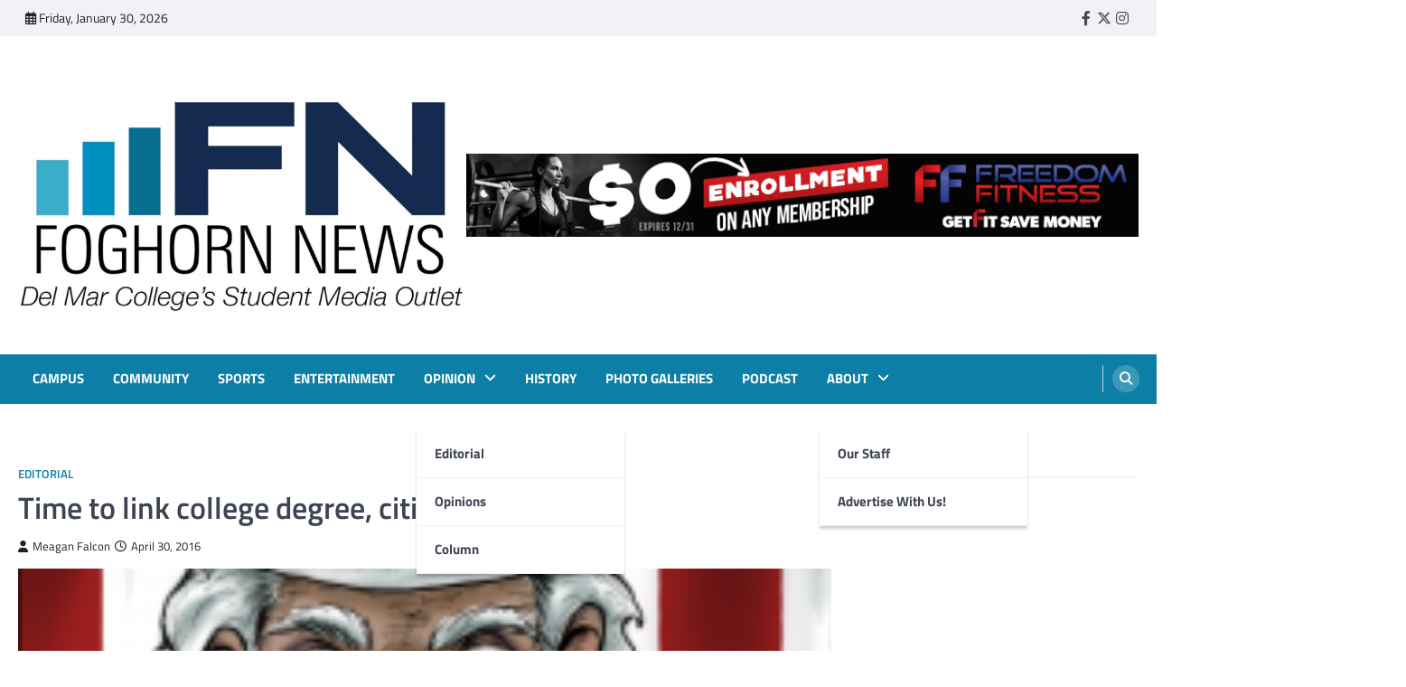

--- FILE ---
content_type: text/html; charset=UTF-8
request_url: https://www.foghornnews.com/2016/04/time-to-link-college-degree-citizenship/
body_size: 20237
content:
<!doctype html>
<html lang="en-US">
<head>
	<meta charset="UTF-8">
	<meta name="viewport" content="width=device-width, initial-scale=1">
	<link rel="profile" href="https://gmpg.org/xfn/11">

	<title>Time to link college degree, citizenship &#8211; FOGHORN NEWS</title>
<meta name='robots' content='max-image-preview:large' />
<link rel='dns-prefetch' href='//www.foghornnews.com' />
<link rel='dns-prefetch' href='//www.googletagmanager.com' />
<link rel="alternate" type="application/rss+xml" title="FOGHORN NEWS &raquo; Feed" href="https://www.foghornnews.com/feed/" />
<link rel="alternate" type="application/rss+xml" title="FOGHORN NEWS &raquo; Comments Feed" href="https://www.foghornnews.com/comments/feed/" />
<link rel="alternate" title="oEmbed (JSON)" type="application/json+oembed" href="https://www.foghornnews.com/wp-json/oembed/1.0/embed?url=https%3A%2F%2Fwww.foghornnews.com%2F2016%2F04%2Ftime-to-link-college-degree-citizenship%2F" />
<link rel="alternate" title="oEmbed (XML)" type="text/xml+oembed" href="https://www.foghornnews.com/wp-json/oembed/1.0/embed?url=https%3A%2F%2Fwww.foghornnews.com%2F2016%2F04%2Ftime-to-link-college-degree-citizenship%2F&#038;format=xml" />
		<style>
			.lazyload,
			.lazyloading {
				max-width: 100%;
			}
		</style>
		<style id='wp-img-auto-sizes-contain-inline-css'>
img:is([sizes=auto i],[sizes^="auto," i]){contain-intrinsic-size:3000px 1500px}
/*# sourceURL=wp-img-auto-sizes-contain-inline-css */
</style>
<link rel='stylesheet' id='style_main-css' href='https://www.foghornnews.com/wp-content/plugins/wp-gif-player/style.css?ver=1516721673' media='all' />
<link rel='stylesheet' id='sbi_styles-css' href='https://www.foghornnews.com/wp-content/plugins/instagram-feed/css/sbi-styles.min.css?ver=6.10.0' media='all' />
<style id='wp-emoji-styles-inline-css'>

	img.wp-smiley, img.emoji {
		display: inline !important;
		border: none !important;
		box-shadow: none !important;
		height: 1em !important;
		width: 1em !important;
		margin: 0 0.07em !important;
		vertical-align: -0.1em !important;
		background: none !important;
		padding: 0 !important;
	}
/*# sourceURL=wp-emoji-styles-inline-css */
</style>
<style id='wp-block-library-inline-css'>
:root{--wp-block-synced-color:#7a00df;--wp-block-synced-color--rgb:122,0,223;--wp-bound-block-color:var(--wp-block-synced-color);--wp-editor-canvas-background:#ddd;--wp-admin-theme-color:#007cba;--wp-admin-theme-color--rgb:0,124,186;--wp-admin-theme-color-darker-10:#006ba1;--wp-admin-theme-color-darker-10--rgb:0,107,160.5;--wp-admin-theme-color-darker-20:#005a87;--wp-admin-theme-color-darker-20--rgb:0,90,135;--wp-admin-border-width-focus:2px}@media (min-resolution:192dpi){:root{--wp-admin-border-width-focus:1.5px}}.wp-element-button{cursor:pointer}:root .has-very-light-gray-background-color{background-color:#eee}:root .has-very-dark-gray-background-color{background-color:#313131}:root .has-very-light-gray-color{color:#eee}:root .has-very-dark-gray-color{color:#313131}:root .has-vivid-green-cyan-to-vivid-cyan-blue-gradient-background{background:linear-gradient(135deg,#00d084,#0693e3)}:root .has-purple-crush-gradient-background{background:linear-gradient(135deg,#34e2e4,#4721fb 50%,#ab1dfe)}:root .has-hazy-dawn-gradient-background{background:linear-gradient(135deg,#faaca8,#dad0ec)}:root .has-subdued-olive-gradient-background{background:linear-gradient(135deg,#fafae1,#67a671)}:root .has-atomic-cream-gradient-background{background:linear-gradient(135deg,#fdd79a,#004a59)}:root .has-nightshade-gradient-background{background:linear-gradient(135deg,#330968,#31cdcf)}:root .has-midnight-gradient-background{background:linear-gradient(135deg,#020381,#2874fc)}:root{--wp--preset--font-size--normal:16px;--wp--preset--font-size--huge:42px}.has-regular-font-size{font-size:1em}.has-larger-font-size{font-size:2.625em}.has-normal-font-size{font-size:var(--wp--preset--font-size--normal)}.has-huge-font-size{font-size:var(--wp--preset--font-size--huge)}.has-text-align-center{text-align:center}.has-text-align-left{text-align:left}.has-text-align-right{text-align:right}.has-fit-text{white-space:nowrap!important}#end-resizable-editor-section{display:none}.aligncenter{clear:both}.items-justified-left{justify-content:flex-start}.items-justified-center{justify-content:center}.items-justified-right{justify-content:flex-end}.items-justified-space-between{justify-content:space-between}.screen-reader-text{border:0;clip-path:inset(50%);height:1px;margin:-1px;overflow:hidden;padding:0;position:absolute;width:1px;word-wrap:normal!important}.screen-reader-text:focus{background-color:#ddd;clip-path:none;color:#444;display:block;font-size:1em;height:auto;left:5px;line-height:normal;padding:15px 23px 14px;text-decoration:none;top:5px;width:auto;z-index:100000}html :where(.has-border-color){border-style:solid}html :where([style*=border-top-color]){border-top-style:solid}html :where([style*=border-right-color]){border-right-style:solid}html :where([style*=border-bottom-color]){border-bottom-style:solid}html :where([style*=border-left-color]){border-left-style:solid}html :where([style*=border-width]){border-style:solid}html :where([style*=border-top-width]){border-top-style:solid}html :where([style*=border-right-width]){border-right-style:solid}html :where([style*=border-bottom-width]){border-bottom-style:solid}html :where([style*=border-left-width]){border-left-style:solid}html :where(img[class*=wp-image-]){height:auto;max-width:100%}:where(figure){margin:0 0 1em}html :where(.is-position-sticky){--wp-admin--admin-bar--position-offset:var(--wp-admin--admin-bar--height,0px)}@media screen and (max-width:600px){html :where(.is-position-sticky){--wp-admin--admin-bar--position-offset:0px}}

/*# sourceURL=wp-block-library-inline-css */
</style><style id='global-styles-inline-css'>
:root{--wp--preset--aspect-ratio--square: 1;--wp--preset--aspect-ratio--4-3: 4/3;--wp--preset--aspect-ratio--3-4: 3/4;--wp--preset--aspect-ratio--3-2: 3/2;--wp--preset--aspect-ratio--2-3: 2/3;--wp--preset--aspect-ratio--16-9: 16/9;--wp--preset--aspect-ratio--9-16: 9/16;--wp--preset--color--black: #000000;--wp--preset--color--cyan-bluish-gray: #abb8c3;--wp--preset--color--white: #ffffff;--wp--preset--color--pale-pink: #f78da7;--wp--preset--color--vivid-red: #cf2e2e;--wp--preset--color--luminous-vivid-orange: #ff6900;--wp--preset--color--luminous-vivid-amber: #fcb900;--wp--preset--color--light-green-cyan: #7bdcb5;--wp--preset--color--vivid-green-cyan: #00d084;--wp--preset--color--pale-cyan-blue: #8ed1fc;--wp--preset--color--vivid-cyan-blue: #0693e3;--wp--preset--color--vivid-purple: #9b51e0;--wp--preset--gradient--vivid-cyan-blue-to-vivid-purple: linear-gradient(135deg,rgb(6,147,227) 0%,rgb(155,81,224) 100%);--wp--preset--gradient--light-green-cyan-to-vivid-green-cyan: linear-gradient(135deg,rgb(122,220,180) 0%,rgb(0,208,130) 100%);--wp--preset--gradient--luminous-vivid-amber-to-luminous-vivid-orange: linear-gradient(135deg,rgb(252,185,0) 0%,rgb(255,105,0) 100%);--wp--preset--gradient--luminous-vivid-orange-to-vivid-red: linear-gradient(135deg,rgb(255,105,0) 0%,rgb(207,46,46) 100%);--wp--preset--gradient--very-light-gray-to-cyan-bluish-gray: linear-gradient(135deg,rgb(238,238,238) 0%,rgb(169,184,195) 100%);--wp--preset--gradient--cool-to-warm-spectrum: linear-gradient(135deg,rgb(74,234,220) 0%,rgb(151,120,209) 20%,rgb(207,42,186) 40%,rgb(238,44,130) 60%,rgb(251,105,98) 80%,rgb(254,248,76) 100%);--wp--preset--gradient--blush-light-purple: linear-gradient(135deg,rgb(255,206,236) 0%,rgb(152,150,240) 100%);--wp--preset--gradient--blush-bordeaux: linear-gradient(135deg,rgb(254,205,165) 0%,rgb(254,45,45) 50%,rgb(107,0,62) 100%);--wp--preset--gradient--luminous-dusk: linear-gradient(135deg,rgb(255,203,112) 0%,rgb(199,81,192) 50%,rgb(65,88,208) 100%);--wp--preset--gradient--pale-ocean: linear-gradient(135deg,rgb(255,245,203) 0%,rgb(182,227,212) 50%,rgb(51,167,181) 100%);--wp--preset--gradient--electric-grass: linear-gradient(135deg,rgb(202,248,128) 0%,rgb(113,206,126) 100%);--wp--preset--gradient--midnight: linear-gradient(135deg,rgb(2,3,129) 0%,rgb(40,116,252) 100%);--wp--preset--font-size--small: 13px;--wp--preset--font-size--medium: 20px;--wp--preset--font-size--large: 36px;--wp--preset--font-size--x-large: 42px;--wp--preset--spacing--20: 0.44rem;--wp--preset--spacing--30: 0.67rem;--wp--preset--spacing--40: 1rem;--wp--preset--spacing--50: 1.5rem;--wp--preset--spacing--60: 2.25rem;--wp--preset--spacing--70: 3.38rem;--wp--preset--spacing--80: 5.06rem;--wp--preset--shadow--natural: 6px 6px 9px rgba(0, 0, 0, 0.2);--wp--preset--shadow--deep: 12px 12px 50px rgba(0, 0, 0, 0.4);--wp--preset--shadow--sharp: 6px 6px 0px rgba(0, 0, 0, 0.2);--wp--preset--shadow--outlined: 6px 6px 0px -3px rgb(255, 255, 255), 6px 6px rgb(0, 0, 0);--wp--preset--shadow--crisp: 6px 6px 0px rgb(0, 0, 0);}:where(.is-layout-flex){gap: 0.5em;}:where(.is-layout-grid){gap: 0.5em;}body .is-layout-flex{display: flex;}.is-layout-flex{flex-wrap: wrap;align-items: center;}.is-layout-flex > :is(*, div){margin: 0;}body .is-layout-grid{display: grid;}.is-layout-grid > :is(*, div){margin: 0;}:where(.wp-block-columns.is-layout-flex){gap: 2em;}:where(.wp-block-columns.is-layout-grid){gap: 2em;}:where(.wp-block-post-template.is-layout-flex){gap: 1.25em;}:where(.wp-block-post-template.is-layout-grid){gap: 1.25em;}.has-black-color{color: var(--wp--preset--color--black) !important;}.has-cyan-bluish-gray-color{color: var(--wp--preset--color--cyan-bluish-gray) !important;}.has-white-color{color: var(--wp--preset--color--white) !important;}.has-pale-pink-color{color: var(--wp--preset--color--pale-pink) !important;}.has-vivid-red-color{color: var(--wp--preset--color--vivid-red) !important;}.has-luminous-vivid-orange-color{color: var(--wp--preset--color--luminous-vivid-orange) !important;}.has-luminous-vivid-amber-color{color: var(--wp--preset--color--luminous-vivid-amber) !important;}.has-light-green-cyan-color{color: var(--wp--preset--color--light-green-cyan) !important;}.has-vivid-green-cyan-color{color: var(--wp--preset--color--vivid-green-cyan) !important;}.has-pale-cyan-blue-color{color: var(--wp--preset--color--pale-cyan-blue) !important;}.has-vivid-cyan-blue-color{color: var(--wp--preset--color--vivid-cyan-blue) !important;}.has-vivid-purple-color{color: var(--wp--preset--color--vivid-purple) !important;}.has-black-background-color{background-color: var(--wp--preset--color--black) !important;}.has-cyan-bluish-gray-background-color{background-color: var(--wp--preset--color--cyan-bluish-gray) !important;}.has-white-background-color{background-color: var(--wp--preset--color--white) !important;}.has-pale-pink-background-color{background-color: var(--wp--preset--color--pale-pink) !important;}.has-vivid-red-background-color{background-color: var(--wp--preset--color--vivid-red) !important;}.has-luminous-vivid-orange-background-color{background-color: var(--wp--preset--color--luminous-vivid-orange) !important;}.has-luminous-vivid-amber-background-color{background-color: var(--wp--preset--color--luminous-vivid-amber) !important;}.has-light-green-cyan-background-color{background-color: var(--wp--preset--color--light-green-cyan) !important;}.has-vivid-green-cyan-background-color{background-color: var(--wp--preset--color--vivid-green-cyan) !important;}.has-pale-cyan-blue-background-color{background-color: var(--wp--preset--color--pale-cyan-blue) !important;}.has-vivid-cyan-blue-background-color{background-color: var(--wp--preset--color--vivid-cyan-blue) !important;}.has-vivid-purple-background-color{background-color: var(--wp--preset--color--vivid-purple) !important;}.has-black-border-color{border-color: var(--wp--preset--color--black) !important;}.has-cyan-bluish-gray-border-color{border-color: var(--wp--preset--color--cyan-bluish-gray) !important;}.has-white-border-color{border-color: var(--wp--preset--color--white) !important;}.has-pale-pink-border-color{border-color: var(--wp--preset--color--pale-pink) !important;}.has-vivid-red-border-color{border-color: var(--wp--preset--color--vivid-red) !important;}.has-luminous-vivid-orange-border-color{border-color: var(--wp--preset--color--luminous-vivid-orange) !important;}.has-luminous-vivid-amber-border-color{border-color: var(--wp--preset--color--luminous-vivid-amber) !important;}.has-light-green-cyan-border-color{border-color: var(--wp--preset--color--light-green-cyan) !important;}.has-vivid-green-cyan-border-color{border-color: var(--wp--preset--color--vivid-green-cyan) !important;}.has-pale-cyan-blue-border-color{border-color: var(--wp--preset--color--pale-cyan-blue) !important;}.has-vivid-cyan-blue-border-color{border-color: var(--wp--preset--color--vivid-cyan-blue) !important;}.has-vivid-purple-border-color{border-color: var(--wp--preset--color--vivid-purple) !important;}.has-vivid-cyan-blue-to-vivid-purple-gradient-background{background: var(--wp--preset--gradient--vivid-cyan-blue-to-vivid-purple) !important;}.has-light-green-cyan-to-vivid-green-cyan-gradient-background{background: var(--wp--preset--gradient--light-green-cyan-to-vivid-green-cyan) !important;}.has-luminous-vivid-amber-to-luminous-vivid-orange-gradient-background{background: var(--wp--preset--gradient--luminous-vivid-amber-to-luminous-vivid-orange) !important;}.has-luminous-vivid-orange-to-vivid-red-gradient-background{background: var(--wp--preset--gradient--luminous-vivid-orange-to-vivid-red) !important;}.has-very-light-gray-to-cyan-bluish-gray-gradient-background{background: var(--wp--preset--gradient--very-light-gray-to-cyan-bluish-gray) !important;}.has-cool-to-warm-spectrum-gradient-background{background: var(--wp--preset--gradient--cool-to-warm-spectrum) !important;}.has-blush-light-purple-gradient-background{background: var(--wp--preset--gradient--blush-light-purple) !important;}.has-blush-bordeaux-gradient-background{background: var(--wp--preset--gradient--blush-bordeaux) !important;}.has-luminous-dusk-gradient-background{background: var(--wp--preset--gradient--luminous-dusk) !important;}.has-pale-ocean-gradient-background{background: var(--wp--preset--gradient--pale-ocean) !important;}.has-electric-grass-gradient-background{background: var(--wp--preset--gradient--electric-grass) !important;}.has-midnight-gradient-background{background: var(--wp--preset--gradient--midnight) !important;}.has-small-font-size{font-size: var(--wp--preset--font-size--small) !important;}.has-medium-font-size{font-size: var(--wp--preset--font-size--medium) !important;}.has-large-font-size{font-size: var(--wp--preset--font-size--large) !important;}.has-x-large-font-size{font-size: var(--wp--preset--font-size--x-large) !important;}
/*# sourceURL=global-styles-inline-css */
</style>

<style id='classic-theme-styles-inline-css'>
/*! This file is auto-generated */
.wp-block-button__link{color:#fff;background-color:#32373c;border-radius:9999px;box-shadow:none;text-decoration:none;padding:calc(.667em + 2px) calc(1.333em + 2px);font-size:1.125em}.wp-block-file__button{background:#32373c;color:#fff;text-decoration:none}
/*# sourceURL=/wp-includes/css/classic-themes.min.css */
</style>
<link rel='stylesheet' id='wp-components-css' href='https://www.foghornnews.com/wp-includes/css/dist/components/style.min.css?ver=6.9' media='all' />
<link rel='stylesheet' id='wp-preferences-css' href='https://www.foghornnews.com/wp-includes/css/dist/preferences/style.min.css?ver=6.9' media='all' />
<link rel='stylesheet' id='wp-block-editor-css' href='https://www.foghornnews.com/wp-includes/css/dist/block-editor/style.min.css?ver=6.9' media='all' />
<link rel='stylesheet' id='popup-maker-block-library-style-css' href='https://www.foghornnews.com/wp-content/plugins/popup-maker/dist/packages/block-library-style.css?ver=dbea705cfafe089d65f1' media='all' />
<link rel='stylesheet' id='contact-form-7-css' href='https://www.foghornnews.com/wp-content/plugins/contact-form-7/includes/css/styles.css?ver=6.1.4' media='all' />
<link rel='stylesheet' id='easy-facebook-likebox-custom-fonts-css' href='https://www.foghornnews.com/wp-content/plugins/easy-facebook-likebox/frontend/assets/css/esf-custom-fonts.css?ver=6.9' media='all' />
<link rel='stylesheet' id='easy-facebook-likebox-popup-styles-css' href='https://www.foghornnews.com/wp-content/plugins/easy-facebook-likebox/facebook/frontend/assets/css/esf-free-popup.css?ver=6.7.2' media='all' />
<link rel='stylesheet' id='easy-facebook-likebox-frontend-css' href='https://www.foghornnews.com/wp-content/plugins/easy-facebook-likebox/facebook/frontend/assets/css/easy-facebook-likebox-frontend.css?ver=6.7.2' media='all' />
<link rel='stylesheet' id='easy-facebook-likebox-customizer-style-css' href='https://www.foghornnews.com/wp-admin/admin-ajax.php?action=easy-facebook-likebox-customizer-style&#038;ver=6.7.2' media='all' />
<link rel='stylesheet' id='wpa-css-css' href='https://www.foghornnews.com/wp-content/plugins/honeypot/includes/css/wpa.css?ver=2.3.04' media='all' />
<link rel='stylesheet' id='tlpportfolio-css-css' href='https://www.foghornnews.com/wp-content/plugins/tlp-portfolio/assets/css/tlpportfolio.css?ver=1.0' media='all' />
<link rel='stylesheet' id='portfolio-sc-css' href='https://www.foghornnews.com/wp-content/uploads/tlp-portfolio/portfolio-sc.css?ver=1758557708' media='all' />
<link rel='stylesheet' id='ye_dynamic-css' href='https://www.foghornnews.com/wp-content/plugins/youtube-embed/css/main.min.css?ver=5.4' media='all' />
<link rel='stylesheet' id='ascendoor-magazine-slick-style-css' href='https://www.foghornnews.com/wp-content/themes/ascendoor-magazine/assets/css/slick.min.css?ver=1.8.1' media='all' />
<link rel='stylesheet' id='ascendoor-magazine-fontawesome-style-css' href='https://www.foghornnews.com/wp-content/themes/ascendoor-magazine/assets/css/fontawesome.min.css?ver=6.4.2' media='all' />
<link rel='stylesheet' id='ascendoor-magazine-google-fonts-css' href='https://www.foghornnews.com/wp-content/fonts/e1e7c78339c7d3d28779d8b16a7184da.css' media='all' />
<link rel='stylesheet' id='ascendoor-magazine-style-css' href='https://www.foghornnews.com/wp-content/themes/ascendoor-magazine/style.css?ver=1.2.4' media='all' />
<style id='ascendoor-magazine-style-inline-css'>

    /* Color */
    :root {
        --primary-color: #0d7fa6;
        --header-text-color: #blank;
    }
    
    /* Typograhpy */
    :root {
        --font-heading: "Playfair Display", serif;
        --font-main: -apple-system, BlinkMacSystemFont,"Titillium Web", "Segoe UI", Roboto, Oxygen-Sans, Ubuntu, Cantarell, "Helvetica Neue", sans-serif;
    }

    body,
	button, input, select, optgroup, textarea {
        font-family: "Titillium Web", serif;
	}

	.site-title a {
        font-family: "Playfair Display", serif;
	}
    
	.site-description {
        font-family: "Playfair Display", serif;
	}
    
/*# sourceURL=ascendoor-magazine-style-inline-css */
</style>
<link rel='stylesheet' id='dflip-style-css' href='https://www.foghornnews.com/wp-content/plugins/3d-flipbook-dflip-lite/assets/css/dflip.min.css?ver=2.4.20' media='all' />
<link rel='stylesheet' id='esf-custom-fonts-css' href='https://www.foghornnews.com/wp-content/plugins/easy-facebook-likebox/frontend/assets/css/esf-custom-fonts.css?ver=6.9' media='all' />
<link rel='stylesheet' id='esf-insta-frontend-css' href='https://www.foghornnews.com/wp-content/plugins/easy-facebook-likebox//instagram/frontend/assets/css/esf-insta-frontend.css?ver=6.9' media='all' />
<link rel='stylesheet' id='esf-insta-customizer-style-css' href='https://www.foghornnews.com/wp-admin/admin-ajax.php?action=esf-insta-customizer-style&#038;ver=6.9' media='all' />
<link rel='stylesheet' id='tmm-css' href='https://www.foghornnews.com/wp-content/plugins/team-members/inc/css/tmm_style.css?ver=6.9' media='all' />
<script src="https://www.foghornnews.com/wp-includes/js/jquery/jquery.min.js?ver=3.7.1" id="jquery-core-js"></script>
<script src="https://www.foghornnews.com/wp-includes/js/jquery/jquery-migrate.min.js?ver=3.4.1" id="jquery-migrate-js"></script>
<script src="https://www.foghornnews.com/wp-content/plugins/easy-facebook-likebox/facebook/frontend/assets/js/esf-free-popup.min.js?ver=6.7.2" id="easy-facebook-likebox-popup-script-js"></script>
<script id="easy-facebook-likebox-public-script-js-extra">
var public_ajax = {"ajax_url":"https://www.foghornnews.com/wp-admin/admin-ajax.php","efbl_is_fb_pro":""};
//# sourceURL=easy-facebook-likebox-public-script-js-extra
</script>
<script src="https://www.foghornnews.com/wp-content/plugins/easy-facebook-likebox/facebook/frontend/assets/js/public.js?ver=6.7.2" id="easy-facebook-likebox-public-script-js"></script>
<script src="https://www.foghornnews.com/wp-content/plugins/easy-facebook-likebox/frontend/assets/js/imagesloaded.pkgd.min.js?ver=6.9" id="imagesloaded.pkgd.min-js"></script>
<script id="esf-insta-public-js-extra">
var esf_insta = {"ajax_url":"https://www.foghornnews.com/wp-admin/admin-ajax.php","version":"free","nonce":"33ed7ce703"};
//# sourceURL=esf-insta-public-js-extra
</script>
<script src="https://www.foghornnews.com/wp-content/plugins/easy-facebook-likebox//instagram/frontend/assets/js/esf-insta-public.js?ver=1" id="esf-insta-public-js"></script>

<!-- Google tag (gtag.js) snippet added by Site Kit -->
<!-- Google Analytics snippet added by Site Kit -->
<script src="https://www.googletagmanager.com/gtag/js?id=GT-K5QVDXHG" id="google_gtagjs-js" async></script>
<script id="google_gtagjs-js-after">
window.dataLayer = window.dataLayer || [];function gtag(){dataLayer.push(arguments);}
gtag("set","linker",{"domains":["www.foghornnews.com"]});
gtag("js", new Date());
gtag("set", "developer_id.dZTNiMT", true);
gtag("config", "GT-K5QVDXHG");
 window._googlesitekit = window._googlesitekit || {}; window._googlesitekit.throttledEvents = []; window._googlesitekit.gtagEvent = (name, data) => { var key = JSON.stringify( { name, data } ); if ( !! window._googlesitekit.throttledEvents[ key ] ) { return; } window._googlesitekit.throttledEvents[ key ] = true; setTimeout( () => { delete window._googlesitekit.throttledEvents[ key ]; }, 5 ); gtag( "event", name, { ...data, event_source: "site-kit" } ); }; 
//# sourceURL=google_gtagjs-js-after
</script>
<link rel="https://api.w.org/" href="https://www.foghornnews.com/wp-json/" /><link rel="alternate" title="JSON" type="application/json" href="https://www.foghornnews.com/wp-json/wp/v2/posts/9883" /><link rel="EditURI" type="application/rsd+xml" title="RSD" href="https://www.foghornnews.com/xmlrpc.php?rsd" />
<meta name="generator" content="WordPress 6.9" />
<link rel="canonical" href="https://www.foghornnews.com/2016/04/time-to-link-college-degree-citizenship/" />
<link rel='shortlink' href='https://www.foghornnews.com/?p=9883' />
<meta name="generator" content="Site Kit by Google 1.171.0" />				<style>
					.tlp-team .short-desc, .tlp-team .tlp-team-isotope .tlp-content, .tlp-team .button-group .selected, .tlp-team .layout1 .tlp-content, .tlp-team .tpl-social a, .tlp-team .tpl-social li a.fa,.tlp-portfolio button.selected,.tlp-portfolio .layoutisotope .tlp-portfolio-item .tlp-content,.tlp-portfolio button:hover {
						background: #0367bf ;
					}
					.tlp-portfolio .layoutisotope .tlp-overlay,.tlp-portfolio .layout1 .tlp-overlay,.tlp-portfolio .layout2 .tlp-overlay,.tlp-portfolio .layout3 .tlp-overlay, .tlp-portfolio .slider .tlp-overlay {
						background: rgba(3,103,191,0.8);
					}
									</style>
						<script>
			document.documentElement.className = document.documentElement.className.replace('no-js', 'js');
		</script>
				<style>
			.no-js img.lazyload {
				display: none;
			}

			figure.wp-block-image img.lazyloading {
				min-width: 150px;
			}

			.lazyload,
			.lazyloading {
				--smush-placeholder-width: 100px;
				--smush-placeholder-aspect-ratio: 1/1;
				width: var(--smush-image-width, var(--smush-placeholder-width)) !important;
				aspect-ratio: var(--smush-image-aspect-ratio, var(--smush-placeholder-aspect-ratio)) !important;
			}

						.lazyload, .lazyloading {
				opacity: 0;
			}

			.lazyloaded {
				opacity: 1;
				transition: opacity 400ms;
				transition-delay: 0ms;
			}

					</style>
		
<style type="text/css" id="breadcrumb-trail-css">.trail-items li::after {content: "/";}</style>
		<style type="text/css">
					.site-title,
			.site-description {
				position: absolute;
				clip: rect(1px, 1px, 1px, 1px);
				}
					</style>
		<link rel="icon" href="https://www.foghornnews.com/wp-content/uploads/2025/12/cropped-IMG_0629-32x32.jpg" sizes="32x32" />
<link rel="icon" href="https://www.foghornnews.com/wp-content/uploads/2025/12/cropped-IMG_0629-192x192.jpg" sizes="192x192" />
<link rel="apple-touch-icon" href="https://www.foghornnews.com/wp-content/uploads/2025/12/cropped-IMG_0629-180x180.jpg" />
<meta name="msapplication-TileImage" content="https://www.foghornnews.com/wp-content/uploads/2025/12/cropped-IMG_0629-270x270.jpg" />
		<style id="wp-custom-css">
			.wp-caption .wp-caption-text {
    line-height: 1.5em !important;
}
		</style>
		</head>

<body class="wp-singular post-template-default single single-post postid-9883 single-format-standard wp-custom-logo wp-embed-responsive wp-theme-ascendoor-magazine right-sidebar">
<div id="page" class="site">
	<a class="skip-link screen-reader-text" href="#primary">Skip to content</a>
	<header id="masthead" class="site-header">
					<div class="top-header-part">
				<div class="ascendoor-wrapper">
					<div class="top-header-wrapper">
												<div class="top-header-left">
							<div class="date-wrap">
								<i class="far fa-calendar-alt"></i>
								<span>Friday, January 30, 2026</span>
							</div>
						</div>
												<div class="top-header-right">
						<div class="social-icons">
								<div class="menu-social-container"><ul id="menu-social" class="menu social-links"><li id="menu-item-15138" class="menu-item menu-item-type-custom menu-item-object-custom menu-item-15138"><a href="http://www.facebook.com/foghornnews"><span class="screen-reader-text">Faebook</span></a></li>
<li id="menu-item-15139" class="menu-item menu-item-type-custom menu-item-object-custom menu-item-15139"><a href="http://twitter.com/thefoghornnews"><span class="screen-reader-text">Twitter</span></a></li>
<li id="menu-item-15140" class="menu-item menu-item-type-custom menu-item-object-custom menu-item-15140"><a href="http://www.instagram.com/thefoghornnews/"><span class="screen-reader-text">Instagram</span></a></li>
</ul></div>							</div>
						</div>
					</div>
				</div>
			</div>
				<div class="middle-header-part " style="background-image: url('')">
			<div class="ascendoor-wrapper">
				<div class="middle-header-wrapper">
					<div class="site-branding">
													<div class="site-logo">
								<a href="https://www.foghornnews.com/" class="custom-logo-link" rel="home"><img width="1652" height="1151" src="https://www.foghornnews.com/wp-content/uploads/2025/11/cropped-FN_4colors-cmyk.jpg" class="custom-logo" alt="FOGHORN NEWS" decoding="async" fetchpriority="high" srcset="https://www.foghornnews.com/wp-content/uploads/2025/11/cropped-FN_4colors-cmyk.jpg 1652w, https://www.foghornnews.com/wp-content/uploads/2025/11/cropped-FN_4colors-cmyk-300x209.jpg 300w, https://www.foghornnews.com/wp-content/uploads/2025/11/cropped-FN_4colors-cmyk-1024x713.jpg 1024w, https://www.foghornnews.com/wp-content/uploads/2025/11/cropped-FN_4colors-cmyk-768x535.jpg 768w, https://www.foghornnews.com/wp-content/uploads/2025/11/cropped-FN_4colors-cmyk-1536x1070.jpg 1536w" sizes="(max-width: 1652px) 100vw, 1652px" /></a>							</div>
												<div class="site-identity">
															<p class="site-title"><a href="https://www.foghornnews.com/" rel="home">FOGHORN NEWS</a></p>
																<p class="site-description">A DEL MAR COLLEGE STUDENT PUBLICATION</p>
														</div>
					</div><!-- .site-branding -->
											<div class="mag-adver-part">
							<a href="http://www.freedomfitness.com">
								<img data-src="https://www.foghornnews.com/wp-content/uploads/2023/09/Zero-Enrollment-Banner-728x90-1.png" alt="Advertisment Image" src="[data-uri]" class="lazyload" style="--smush-placeholder-width: 728px; --smush-placeholder-aspect-ratio: 728/90;">
							</a>
						</div>
										</div>
			</div>
		</div>
		<div class="bottom-header-part">
			<div class="ascendoor-wrapper">
				<div class="bottom-header-wrapper">
					<div class="navigation-part">
						<nav id="site-navigation" class="main-navigation">
							<button class="menu-toggle" aria-controls="primary-menu" aria-expanded="false">
								<span></span>
								<span></span>
								<span></span>
							</button>
							<div class="main-navigation-links">
								<div class="menu-menu-container"><ul id="menu-menu" class="menu"><li id="menu-item-5633" class="menu-item menu-item-type-taxonomy menu-item-object-category menu-item-5633"><a href="https://www.foghornnews.com/category/campus/">Campus</a></li>
<li id="menu-item-15236" class="menu-item menu-item-type-taxonomy menu-item-object-category menu-item-15236"><a href="https://www.foghornnews.com/category/community/">Community</a></li>
<li id="menu-item-5637" class="menu-item menu-item-type-taxonomy menu-item-object-category menu-item-5637"><a href="https://www.foghornnews.com/category/sports/">Sports</a></li>
<li id="menu-item-5635" class="menu-item menu-item-type-taxonomy menu-item-object-category menu-item-5635"><a href="https://www.foghornnews.com/category/entertainment/">Entertainment</a></li>
<li id="menu-item-5638" class="menu-item menu-item-type-taxonomy menu-item-object-category menu-item-has-children menu-item-5638"><a href="https://www.foghornnews.com/category/opinions/">Opinion</a>
<ul class="sub-menu">
	<li id="menu-item-5636" class="menu-item menu-item-type-taxonomy menu-item-object-category current-post-ancestor current-menu-parent current-post-parent menu-item-5636"><a href="https://www.foghornnews.com/category/editorial/">Editorial</a></li>
	<li id="menu-item-8801" class="menu-item menu-item-type-taxonomy menu-item-object-category menu-item-8801"><a href="https://www.foghornnews.com/category/opinions/">Opinions</a></li>
	<li id="menu-item-15217" class="menu-item menu-item-type-taxonomy menu-item-object-category menu-item-15217"><a href="https://www.foghornnews.com/category/column/">Column</a></li>
</ul>
</li>
<li id="menu-item-22313" class="menu-item menu-item-type-taxonomy menu-item-object-category menu-item-22313"><a href="https://www.foghornnews.com/category/history/">History</a></li>
<li id="menu-item-21039" class="menu-item menu-item-type-post_type menu-item-object-page menu-item-21039"><a href="https://www.foghornnews.com/photo-galleries/">Photo Galleries</a></li>
<li id="menu-item-21507" class="menu-item menu-item-type-taxonomy menu-item-object-category menu-item-21507"><a href="https://www.foghornnews.com/category/podcast/">Podcast</a></li>
<li id="menu-item-21046" class="menu-item menu-item-type-post_type menu-item-object-page menu-item-has-children menu-item-21046"><a href="https://www.foghornnews.com/about/">About</a>
<ul class="sub-menu">
	<li id="menu-item-21480" class="menu-item menu-item-type-post_type menu-item-object-page menu-item-21480"><a href="https://www.foghornnews.com/our-staff/">Our Staff</a></li>
	<li id="menu-item-21049" class="menu-item menu-item-type-post_type menu-item-object-page menu-item-21049"><a href="https://www.foghornnews.com/ads/">Advertise with us!</a></li>
</ul>
</li>
</ul></div>							</div>
						</nav><!-- #site-navigation -->
					</div>
					<div class="header-search">
						<div class="header-search-wrap">
							<a href="#" title="Search" class="header-search-icon">
								<i class="fa fa-search"></i>
							</a>
							<div class="header-search-form">
								<form role="search" method="get" class="search-form" action="https://www.foghornnews.com/">
				<label>
					<span class="screen-reader-text">Search for:</span>
					<input type="search" class="search-field" placeholder="Search &hellip;" value="" name="s" />
				</label>
				<input type="submit" class="search-submit" value="Search" />
			</form>							</div>
						</div>
					</div>
				</div>
			</div>
		</div>
	</header><!-- #masthead -->

			<div id="content" class="site-content">
			<div class="ascendoor-wrapper">
				<div class="ascendoor-page">
			<main id="primary" class="site-main">

		
<article id="post-9883" class="post-9883 post type-post status-publish format-standard has-post-thumbnail hentry category-editorial">
	<div class="mag-post-single">
		<div class="mag-post-detail">
			<div class="mag-post-category">
				<a href="https://www.foghornnews.com/category/editorial/">Editorial</a>			</div>
			<header class="entry-header">
				<h1 class="entry-title">Time to link college degree, citizenship</h1>					<div class="mag-post-meta">
						<span class="post-author"> <a class="url fn n" href="https://www.foghornnews.com/author/webmaster/"><i class="fas fa-user"></i>Meagan Falcon</a></span><span class="post-date"><a href="https://www.foghornnews.com/2016/04/time-to-link-college-degree-citizenship/" rel="bookmark"><i class="far fa-clock"></i><time class="entry-date published" datetime="2016-04-30T16:14:20-05:00">April 30, 2016</time><time class="updated" datetime="2016-04-30T16:15:48-05:00">April 30, 2016</time></a></span>					</div>
							</header><!-- .entry-header -->
		</div>
	</div>
	
			<div class="post-thumbnail">
				<figure class="wp-caption fsmcfi-fig featured"><img width="220" height="162" data-src="https://www.foghornnews.com/wp-content/uploads/2016/04/Editorial-Cartoon-220x162.png" class="attachment-post-thumbnail size-post-thumbnail wp-post-image lazyload" alt="" decoding="async" src="[data-uri]" style="--smush-placeholder-width: 220px; --smush-placeholder-aspect-ratio: 220/162;" /></figure>			</div><!-- .post-thumbnail -->

		
	<div class="entry-content">
		<div class="page" title="Page 1">
<div class="section">
<div class="layoutArea">
<div class="column">
<p>The topic of immigration has been an escalating issue in this year’s election between Republicans and Democrats. As the fight for the presidency continues, America is becoming more and more concerned about the topic. Some would say there already are too many illegal immigrants in this country. But the question we should be asking is, is there a way to allow immigrants working here in the United States to become eligible for citizenship faster? Can we make the process benefit both the undocumented immigrants and the country’s working class?</p>
<p>Many already know that if one serves in the military he or she is granted naturalization into this country. However, to become naturalized, one must meet these specific qualifications during periods of peacetime and hostility:</p>
<ul>
<li> Be age 18 or older</li>
<li> Have served honorably in the U.S. armed forces for at least one year and, if separated from the U.S. armed forces, have been separated honorably</li>
<li> Be a permanent resident at the time of examination on the naturalization application</li>
<li> Be able to read, write and speak basic English</li>
<li> Have a knowledge of U.S. history and government</li>
<li> Have been a person of good moral character during all relevant periods under the law</li>
<li>Have an attachment to the principles of the U.S. Constitution and be well disposed to the good order and happiness of the U.S. during all relevant periods under the law</li>
</ul>
</div>
<p style="text-align: right;"><a href="http://www.foghornnews.com/2016/04/time-to-link-college-degree-citizenship/editorial-cartoon/" rel="attachment wp-att-9884"><img decoding="async" class="aligncenter size-full wp-image-9884 lazyload" data-src="https://www.foghornnews.com/wp-content/uploads/2016/04/Editorial-Cartoon.png" alt="Editorial Cartoon" width="1700" height="2338" data-srcset="https://www.foghornnews.com/wp-content/uploads/2016/04/Editorial-Cartoon.png 1700w, https://www.foghornnews.com/wp-content/uploads/2016/04/Editorial-Cartoon-218x300.png 218w, https://www.foghornnews.com/wp-content/uploads/2016/04/Editorial-Cartoon-768x1056.png 768w, https://www.foghornnews.com/wp-content/uploads/2016/04/Editorial-Cartoon-745x1024.png 745w" data-sizes="(max-width: 1700px) 100vw, 1700px" src="[data-uri]" style="--smush-placeholder-width: 1700px; --smush-placeholder-aspect-ratio: 1700/2338;" /></a><em>Antelmo Aguirre/Foghorn</em></p>
<div class="column">
<p>A person who obtains U.S. citizenship through his or her military service and separates from the military under “other than honorable conditions” before completing five years of honorable service may have his or her citizenship revoked.</p>
<p>In order to apply for citizenship through the military, one has to complete several forms and await an interview.</p>
<p>The process is lengthy in itself, but what if there was a way where immigrants wanting an education were granted citizenship after completing a college level degree? Should that individual be given the same opportunity in receiving citizenship if they have received an upper level education in the United States?</p>
<blockquote>
<div class="page" title="Page 1">
<div class="section">
<div class="layoutArea">
<div class="column">
<p>In 2010, an estimated 96,000 young adults without legal status held at least an associate degree or higher.</p>
</div>
</div>
</div>
</div>
</blockquote>
<p><span style="line-height: 1.5;">In 2012, the Associated Press interviewed about two dozen graduates who were brought into the U.S. illegally as children. Some, like many legal graduates, are struggling in a grim economy. But others do highly-skilled work, though not always in their professions. Many are “out” about their status despite the risk of deportation; a few asked not to be identified for fear it could cost them their jobs or alert immigration authorities.</span></p>
</div>
<div class="page" title="Page 1">
<div class="section">
<div class="layoutArea">
<div class="column">
<p>“There’s a pool of talented young people who in their hearts believe they’re American, because they’re raised and educated here, speak fluent English and have a level of education that equals or surpasses that of average Americans,” said Roberto Gonzales, a University of Chicago sociology professor who has collected data on hundreds of such young adults. “Our colleges don’t teach them to be undocumented immigrants.”</p>
</div>
<div class="column">
<p>The growth in young illegal immigrants with college degrees is spurred by demographics— children who crossed the border with their parents are coming of age — and by laws granting illegal immigrants in-state tuition, Gonzales said. Fifteen years ago, California and Texas passed such laws, followed by a dozen other states.</p>
<div class="page" title="Page 1">
<div class="section">
<div class="layoutArea">
<div class="column">
<p>No one knows how many illegal immigrants are enrolled in colleges or have graduated; schools don’t collect such data. But in 2010, an estimated 96,000 young adults without legal status held at least an associate degree or higher, according to a report from the Migration Policy Institute, a nonpartisan Washington think tank.</p>
<p>What motivated them was hope for the passage of federal legislation that would provide a path to citizenship for those who were brought to the U.S. illegally as children and attended college.</p>
<p>So, why aren&#8217;t we doing that? Allowing educated immigrants their chance as an American citizen is the right thing to do. Why should they have to find gray areas in the system to succeed? Why can&#8217;t we clarify their success and permit them to become apart of our ever-growing American Dream?</p>
<p>The DREAM Act— the Development, Relief and Education for Alien Minors measure — is in a political gridlock.</p>
<p><span style="line-height: 1.5;">Some gradu</span><span style="line-height: 1.5;">ates who are here illegally defer going into the workplace by getting another advanced degree, including a Ph.D., according to interviews. Others leave the country. Others work under the table in low-wage jobs, still hoping for immigration reform.</span></p>
</div>
</div>
</div>
</div>
</div>
</div>
</div>
</div>
</div>
<div class="layoutArea">
<div class="page" title="Page 1">
<div class="section">
<div class="layoutArea">
<div class="column">
<p>It is about time we make it easier on those who are trying to benefit themselves as well as this country. Becoming an American citizen shouldn’t be this hard for someone who is willing to risk everything to get his or her piece of the dream. It’s time to reward them with a chance to benefit themselves and our society.</p>
</div>
</div>
</div>
</div>
</div>
<div class="layoutArea"></div>
</div>
</div>

<script type="text/javascript">
jQuery(document).ready(function($) {
	$.post('https://www.foghornnews.com/wp-admin/admin-ajax.php', {action: 'wpt_view_count', id: '9883'});
});
</script>	</div><!-- .entry-content -->

	<footer class="entry-footer">
			</footer><!-- .entry-footer -->

	</article><!-- #post-9883 -->

	<nav class="navigation post-navigation" aria-label="Posts">
		<h2 class="screen-reader-text">Post navigation</h2>
		<div class="nav-links"><div class="nav-previous"><a href="https://www.foghornnews.com/2016/04/gaining-citizenship-with-a-steady-job-and-education/" rel="prev"><span>&#10229;</span> <span class="nav-title">Gaining citizenship with a steady job and education</span></a></div><div class="nav-next"><a href="https://www.foghornnews.com/2016/04/foghorn-staffers-say-their-goodbyes-to-del-mar-college/" rel="next"><span class="nav-title">Foghorn staffers say their goodbyes to Del Mar College</span> <span>&#10230;</span></a></div></div>
	</nav>					<div class="related-posts">
						<h2>Related Posts</h2>
						<div class="row">
															<div>
									<article id="post-13800" class="post-13800 post type-post status-publish format-standard has-post-thumbnail hentry category-editorial">
										
			<div class="post-thumbnail">
				<img width="3300" height="2550" data-src="https://www.foghornnews.com/wp-content/uploads/2018/03/toon.jpg" class="attachment-post-thumbnail size-post-thumbnail wp-post-image lazyload" alt="" decoding="async" data-srcset="https://www.foghornnews.com/wp-content/uploads/2018/03/toon.jpg 3300w, https://www.foghornnews.com/wp-content/uploads/2018/03/toon-300x232.jpg 300w, https://www.foghornnews.com/wp-content/uploads/2018/03/toon-768x593.jpg 768w, https://www.foghornnews.com/wp-content/uploads/2018/03/toon-1024x791.jpg 1024w" data-sizes="(max-width: 3300px) 100vw, 3300px" src="[data-uri]" style="--smush-placeholder-width: 3300px; --smush-placeholder-aspect-ratio: 3300/2550;" />			</div><!-- .post-thumbnail -->

												<header class="entry-header">
											<h5 class="entry-title"><a href="https://www.foghornnews.com/2018/03/dont-be-the-worst-during-the-break/" rel="bookmark">Don&#8217;t be the worst during the break</a></h5>										</header><!-- .entry-header -->
										<div class="entry-content">
											<p>Spring break is one of the many times of the year that truly bring the worst out in people. Along with Black Friday, New Year’s and the Fourth of the July, people seemingly forget how to be normal and decent and truly make the rest of the population look horrible. Unfortunately, you can’t prevent people from doing all the things that occur during spring break, such as drinking and driving, partying too much, littering and more. However, there are ways to make the world a better place during a week where partying on Padre Island often makes the news for&hellip;</p>
										</div><!-- .entry-content -->
									</article>
								</div>
																<div>
									<article id="post-8153" class="post-8153 post type-post status-publish format-standard has-post-thumbnail hentry category-campus category-editorial">
										
			<div class="post-thumbnail">
				<img width="220" height="162" data-src="https://www.foghornnews.com/wp-content/uploads/2015/10/cartoon4final-220x162.jpg" class="attachment-post-thumbnail size-post-thumbnail wp-post-image lazyload" alt="" decoding="async" src="[data-uri]" style="--smush-placeholder-width: 220px; --smush-placeholder-aspect-ratio: 220/162;" />			</div><!-- .post-thumbnail -->

												<header class="entry-header">
											<h5 class="entry-title"><a href="https://www.foghornnews.com/2015/10/too-little-too-late-to-feel-safe/" rel="bookmark">Too little, too late to feel safe</a></h5>										</header><!-- .entry-header -->
										<div class="entry-content">
											<p>On Oct. 1, a man allegedly threatened to shoot his ex-girlfriend and the school, and he sent her a photo of himself on Del Mar College campus. This was reported to DMC at 7:45 a.m., and school security and the Corpus Christi Police Department were im- mediately notified, but students weren’t. According to the college’s Crisis Communication Plan, alerts are issued “once facts are verified and decisions are solidified.” Once it was determined that the man had threatened to shoot someone and her school, and he sent a photo of himself on campus, that, alone, should have been verification enough&hellip;</p>
										</div><!-- .entry-content -->
									</article>
								</div>
																<div>
									<article id="post-9431" class="post-9431 post type-post status-publish format-standard has-post-thumbnail hentry category-campus category-editorial">
										
			<div class="post-thumbnail">
				<img width="220" height="162" data-src="https://www.foghornnews.com/wp-content/uploads/2016/03/Spring-Break-Toon-220x162.jpg" class="attachment-post-thumbnail size-post-thumbnail wp-post-image lazyload" alt="" decoding="async" src="[data-uri]" style="--smush-placeholder-width: 220px; --smush-placeholder-aspect-ratio: 220/162;" />			</div><!-- .post-thumbnail -->

												<header class="entry-header">
											<h5 class="entry-title"><a href="https://www.foghornnews.com/2016/03/port-aransas-right-to-put-safety-first/" rel="bookmark">Port Aransas right to put safety first</a></h5>										</header><!-- .entry-header -->
										<div class="entry-content">
											<p>For families, Spring Break is the time to have barbecues, take their kids camping or go to the beach. College students and minors consider it a week free of homework and tests, but full of fun, alcohol and parties. But now that Port Aransas has a Spring Break drinking curfew from 6 p.m. to 7 a.m., some of those people will have to either make other plans or accept the time frame limits. Students and beachgoers might consider this a terrible rule that prevents them from celebrating a week they look forward to every year. Why not celebrate the week&hellip;</p>
										</div><!-- .entry-content -->
									</article>
								</div>
														</div>
					</div>
					
	</main><!-- #main -->

<aside id="secondary" class="widget-area">
	<section id="youtube_embed_widget-14" class="widget widget_youtube_embed_widget"><h2 class="widget-title">Foghorn Videos</h2>
<div class="youtube-embed" itemprop="video" itemscope itemtype="https://schema.org/VideoObject">
	<meta itemprop="url" content="https://www.youtube.com//foghornnews" />
	<meta itemprop="embedUrl" content="https://www.youtube.com/embed/foghornnews" />
	<meta itemprop="height" content="365" />
	<meta itemprop="width" content="600" />
	<iframe style="border: 0;" class="youtube-player lazyload" width="600" height="365" data-src="https://www.youtube.com/embed?listType=user_uploads&list=foghornnews&modestbranding=1&fs=0&rel=0" src="[data-uri]" data-load-mode="1"></iframe>
</div>
</section><section id="sfp_page_plugin_widget-3" class="widget widget_sfp_page_plugin_widget"><h2 class="widget-title">Follow us on Facebook </h2><div id="fb-root"></div>
<script>
	(function(d){
		var js, id = 'facebook-jssdk';
		if (d.getElementById(id)) {return;}
		js = d.createElement('script');
		js.id = id;
		js.async = true;
		js.src = "//connect.facebook.net/en_US/all.js#xfbml=1";
		d.getElementsByTagName('head')[0].appendChild(js);
	}(document));
</script>
<!-- SFPlugin by topdevs.net -->
<!-- Page Plugin Code START -->
<div class="sfp-container">
	<div class="fb-page"
		data-href="http://www.facebook.com/foghornnews"
		data-width=""
		data-height="600"
		data-hide-cover="false"
		data-show-facepile="true"
		data-small-header="false"
		data-tabs="timeline">
	</div>
</div>
<!-- Page Plugin Code END --></section><section id="black-studio-tinymce-12" class="widget widget_black_studio_tinymce"><h2 class="widget-title">Follow us on Twitter</h2><div class="textwidget"><p><a class="twitter-timeline" href="https://twitter.com/TheFoghornNews" data-widget-id="401017422636781568">Tweets by @TheFoghornNews</a><br />
<script>!function(d,s,id){var js,fjs=d.getElementsByTagName(s)[0],p=/^http:/.test(d.location)?'http':'https';if(!d.getElementById(id)){js=d.createElement(s);js.id=id;js.src=p+"://platform.twitter.com/widgets.js";fjs.parentNode.insertBefore(js,fjs);}}(document,"script","twitter-wjs");</script></p>
</div></section><section id="archives-5" class="widget widget_archive"><h2 class="widget-title">Archives</h2>		<label class="screen-reader-text" for="archives-dropdown-5">Archives</label>
		<select id="archives-dropdown-5" name="archive-dropdown">
			
			<option value="">Select Month</option>
				<option value='https://www.foghornnews.com/2025/12/'> December 2025 </option>
	<option value='https://www.foghornnews.com/2025/11/'> November 2025 </option>
	<option value='https://www.foghornnews.com/2025/10/'> October 2025 </option>
	<option value='https://www.foghornnews.com/2025/09/'> September 2025 </option>
	<option value='https://www.foghornnews.com/2025/04/'> April 2025 </option>
	<option value='https://www.foghornnews.com/2025/03/'> March 2025 </option>
	<option value='https://www.foghornnews.com/2025/02/'> February 2025 </option>
	<option value='https://www.foghornnews.com/2025/01/'> January 2025 </option>
	<option value='https://www.foghornnews.com/2024/12/'> December 2024 </option>
	<option value='https://www.foghornnews.com/2024/11/'> November 2024 </option>
	<option value='https://www.foghornnews.com/2024/10/'> October 2024 </option>
	<option value='https://www.foghornnews.com/2024/09/'> September 2024 </option>
	<option value='https://www.foghornnews.com/2024/07/'> July 2024 </option>
	<option value='https://www.foghornnews.com/2024/06/'> June 2024 </option>
	<option value='https://www.foghornnews.com/2024/05/'> May 2024 </option>
	<option value='https://www.foghornnews.com/2024/04/'> April 2024 </option>
	<option value='https://www.foghornnews.com/2024/03/'> March 2024 </option>
	<option value='https://www.foghornnews.com/2024/02/'> February 2024 </option>
	<option value='https://www.foghornnews.com/2024/01/'> January 2024 </option>
	<option value='https://www.foghornnews.com/2023/12/'> December 2023 </option>
	<option value='https://www.foghornnews.com/2023/11/'> November 2023 </option>
	<option value='https://www.foghornnews.com/2023/10/'> October 2023 </option>
	<option value='https://www.foghornnews.com/2023/09/'> September 2023 </option>
	<option value='https://www.foghornnews.com/2023/08/'> August 2023 </option>
	<option value='https://www.foghornnews.com/2023/07/'> July 2023 </option>
	<option value='https://www.foghornnews.com/2023/05/'> May 2023 </option>
	<option value='https://www.foghornnews.com/2023/04/'> April 2023 </option>
	<option value='https://www.foghornnews.com/2023/03/'> March 2023 </option>
	<option value='https://www.foghornnews.com/2023/01/'> January 2023 </option>
	<option value='https://www.foghornnews.com/2022/12/'> December 2022 </option>
	<option value='https://www.foghornnews.com/2022/11/'> November 2022 </option>
	<option value='https://www.foghornnews.com/2022/10/'> October 2022 </option>
	<option value='https://www.foghornnews.com/2022/09/'> September 2022 </option>
	<option value='https://www.foghornnews.com/2022/05/'> May 2022 </option>
	<option value='https://www.foghornnews.com/2022/04/'> April 2022 </option>
	<option value='https://www.foghornnews.com/2022/03/'> March 2022 </option>
	<option value='https://www.foghornnews.com/2022/02/'> February 2022 </option>
	<option value='https://www.foghornnews.com/2022/01/'> January 2022 </option>
	<option value='https://www.foghornnews.com/2021/12/'> December 2021 </option>
	<option value='https://www.foghornnews.com/2021/11/'> November 2021 </option>
	<option value='https://www.foghornnews.com/2021/10/'> October 2021 </option>
	<option value='https://www.foghornnews.com/2021/09/'> September 2021 </option>
	<option value='https://www.foghornnews.com/2021/05/'> May 2021 </option>
	<option value='https://www.foghornnews.com/2021/04/'> April 2021 </option>
	<option value='https://www.foghornnews.com/2021/03/'> March 2021 </option>
	<option value='https://www.foghornnews.com/2021/02/'> February 2021 </option>
	<option value='https://www.foghornnews.com/2021/01/'> January 2021 </option>
	<option value='https://www.foghornnews.com/2020/12/'> December 2020 </option>
	<option value='https://www.foghornnews.com/2020/11/'> November 2020 </option>
	<option value='https://www.foghornnews.com/2020/10/'> October 2020 </option>
	<option value='https://www.foghornnews.com/2020/09/'> September 2020 </option>
	<option value='https://www.foghornnews.com/2020/08/'> August 2020 </option>
	<option value='https://www.foghornnews.com/2020/05/'> May 2020 </option>
	<option value='https://www.foghornnews.com/2020/04/'> April 2020 </option>
	<option value='https://www.foghornnews.com/2020/03/'> March 2020 </option>
	<option value='https://www.foghornnews.com/2020/02/'> February 2020 </option>
	<option value='https://www.foghornnews.com/2020/01/'> January 2020 </option>
	<option value='https://www.foghornnews.com/2019/12/'> December 2019 </option>
	<option value='https://www.foghornnews.com/2019/11/'> November 2019 </option>
	<option value='https://www.foghornnews.com/2019/10/'> October 2019 </option>
	<option value='https://www.foghornnews.com/2019/09/'> September 2019 </option>
	<option value='https://www.foghornnews.com/2019/08/'> August 2019 </option>
	<option value='https://www.foghornnews.com/2019/07/'> July 2019 </option>
	<option value='https://www.foghornnews.com/2019/06/'> June 2019 </option>
	<option value='https://www.foghornnews.com/2019/05/'> May 2019 </option>
	<option value='https://www.foghornnews.com/2019/04/'> April 2019 </option>
	<option value='https://www.foghornnews.com/2019/03/'> March 2019 </option>
	<option value='https://www.foghornnews.com/2019/02/'> February 2019 </option>
	<option value='https://www.foghornnews.com/2019/01/'> January 2019 </option>
	<option value='https://www.foghornnews.com/2018/12/'> December 2018 </option>
	<option value='https://www.foghornnews.com/2018/11/'> November 2018 </option>
	<option value='https://www.foghornnews.com/2018/10/'> October 2018 </option>
	<option value='https://www.foghornnews.com/2018/09/'> September 2018 </option>
	<option value='https://www.foghornnews.com/2018/08/'> August 2018 </option>
	<option value='https://www.foghornnews.com/2018/07/'> July 2018 </option>
	<option value='https://www.foghornnews.com/2018/06/'> June 2018 </option>
	<option value='https://www.foghornnews.com/2018/05/'> May 2018 </option>
	<option value='https://www.foghornnews.com/2018/04/'> April 2018 </option>
	<option value='https://www.foghornnews.com/2018/03/'> March 2018 </option>
	<option value='https://www.foghornnews.com/2018/02/'> February 2018 </option>
	<option value='https://www.foghornnews.com/2018/01/'> January 2018 </option>
	<option value='https://www.foghornnews.com/2017/12/'> December 2017 </option>
	<option value='https://www.foghornnews.com/2017/11/'> November 2017 </option>
	<option value='https://www.foghornnews.com/2017/10/'> October 2017 </option>
	<option value='https://www.foghornnews.com/2017/09/'> September 2017 </option>
	<option value='https://www.foghornnews.com/2017/07/'> July 2017 </option>
	<option value='https://www.foghornnews.com/2017/06/'> June 2017 </option>
	<option value='https://www.foghornnews.com/2017/05/'> May 2017 </option>
	<option value='https://www.foghornnews.com/2017/04/'> April 2017 </option>
	<option value='https://www.foghornnews.com/2017/03/'> March 2017 </option>
	<option value='https://www.foghornnews.com/2017/02/'> February 2017 </option>
	<option value='https://www.foghornnews.com/2017/01/'> January 2017 </option>
	<option value='https://www.foghornnews.com/2016/12/'> December 2016 </option>
	<option value='https://www.foghornnews.com/2016/11/'> November 2016 </option>
	<option value='https://www.foghornnews.com/2016/10/'> October 2016 </option>
	<option value='https://www.foghornnews.com/2016/09/'> September 2016 </option>
	<option value='https://www.foghornnews.com/2016/08/'> August 2016 </option>
	<option value='https://www.foghornnews.com/2016/06/'> June 2016 </option>
	<option value='https://www.foghornnews.com/2016/05/'> May 2016 </option>
	<option value='https://www.foghornnews.com/2016/04/'> April 2016 </option>
	<option value='https://www.foghornnews.com/2016/03/'> March 2016 </option>
	<option value='https://www.foghornnews.com/2016/02/'> February 2016 </option>
	<option value='https://www.foghornnews.com/2016/01/'> January 2016 </option>
	<option value='https://www.foghornnews.com/2015/12/'> December 2015 </option>
	<option value='https://www.foghornnews.com/2015/11/'> November 2015 </option>
	<option value='https://www.foghornnews.com/2015/10/'> October 2015 </option>
	<option value='https://www.foghornnews.com/2015/09/'> September 2015 </option>
	<option value='https://www.foghornnews.com/2015/08/'> August 2015 </option>
	<option value='https://www.foghornnews.com/2015/07/'> July 2015 </option>
	<option value='https://www.foghornnews.com/2015/06/'> June 2015 </option>
	<option value='https://www.foghornnews.com/2015/05/'> May 2015 </option>
	<option value='https://www.foghornnews.com/2015/04/'> April 2015 </option>
	<option value='https://www.foghornnews.com/2015/03/'> March 2015 </option>
	<option value='https://www.foghornnews.com/2015/02/'> February 2015 </option>
	<option value='https://www.foghornnews.com/2014/12/'> December 2014 </option>
	<option value='https://www.foghornnews.com/2014/11/'> November 2014 </option>
	<option value='https://www.foghornnews.com/2014/10/'> October 2014 </option>
	<option value='https://www.foghornnews.com/2014/09/'> September 2014 </option>
	<option value='https://www.foghornnews.com/2014/08/'> August 2014 </option>
	<option value='https://www.foghornnews.com/2014/07/'> July 2014 </option>
	<option value='https://www.foghornnews.com/2014/06/'> June 2014 </option>
	<option value='https://www.foghornnews.com/2014/05/'> May 2014 </option>
	<option value='https://www.foghornnews.com/2014/04/'> April 2014 </option>
	<option value='https://www.foghornnews.com/2014/03/'> March 2014 </option>
	<option value='https://www.foghornnews.com/2014/02/'> February 2014 </option>
	<option value='https://www.foghornnews.com/2014/01/'> January 2014 </option>
	<option value='https://www.foghornnews.com/2013/12/'> December 2013 </option>
	<option value='https://www.foghornnews.com/2013/11/'> November 2013 </option>
	<option value='https://www.foghornnews.com/2013/10/'> October 2013 </option>
	<option value='https://www.foghornnews.com/2013/04/'> April 2013 </option>
	<option value='https://www.foghornnews.com/2013/03/'> March 2013 </option>
	<option value='https://www.foghornnews.com/2013/02/'> February 2013 </option>
	<option value='https://www.foghornnews.com/2013/01/'> January 2013 </option>
	<option value='https://www.foghornnews.com/2012/12/'> December 2012 </option>
	<option value='https://www.foghornnews.com/2012/11/'> November 2012 </option>
	<option value='https://www.foghornnews.com/2012/10/'> October 2012 </option>
	<option value='https://www.foghornnews.com/2012/08/'> August 2012 </option>
	<option value='https://www.foghornnews.com/2012/05/'> May 2012 </option>
	<option value='https://www.foghornnews.com/2012/04/'> April 2012 </option>
	<option value='https://www.foghornnews.com/2012/03/'> March 2012 </option>
	<option value='https://www.foghornnews.com/2012/02/'> February 2012 </option>
	<option value='https://www.foghornnews.com/2012/01/'> January 2012 </option>
	<option value='https://www.foghornnews.com/2011/12/'> December 2011 </option>
	<option value='https://www.foghornnews.com/2011/11/'> November 2011 </option>
	<option value='https://www.foghornnews.com/2011/10/'> October 2011 </option>
	<option value='https://www.foghornnews.com/2011/09/'> September 2011 </option>
	<option value='https://www.foghornnews.com/2011/08/'> August 2011 </option>

		</select>

			<script>
( ( dropdownId ) => {
	const dropdown = document.getElementById( dropdownId );
	function onSelectChange() {
		setTimeout( () => {
			if ( 'escape' === dropdown.dataset.lastkey ) {
				return;
			}
			if ( dropdown.value ) {
				document.location.href = dropdown.value;
			}
		}, 250 );
	}
	function onKeyUp( event ) {
		if ( 'Escape' === event.key ) {
			dropdown.dataset.lastkey = 'escape';
		} else {
			delete dropdown.dataset.lastkey;
		}
	}
	function onClick() {
		delete dropdown.dataset.lastkey;
	}
	dropdown.addEventListener( 'keyup', onKeyUp );
	dropdown.addEventListener( 'click', onClick );
	dropdown.addEventListener( 'change', onSelectChange );
})( "archives-dropdown-5" );

//# sourceURL=WP_Widget_Archives%3A%3Awidget
</script>
</section><section id="text-22" class="widget widget_text"><h2 class="widget-title">Online Issues</h2>			<div class="textwidget"><p><strong><a href="https://issuu.com/home/published/050222full" target="_blank" rel="noopener">Click here to see our latest issue</a></strong></p>
<p><img decoding="async" class="alignleft wp-image-18736 size-medium lazyload" data-src="https://www.foghornnews.com/wp-content/uploads/2022/05/0502p1-145x300.jpg" alt="" width="145" height="300" data-srcset="https://www.foghornnews.com/wp-content/uploads/2022/05/0502p1-145x300.jpg 145w, https://www.foghornnews.com/wp-content/uploads/2022/05/0502p1-493x1024.jpg 493w, https://www.foghornnews.com/wp-content/uploads/2022/05/0502p1-768x1594.jpg 768w, https://www.foghornnews.com/wp-content/uploads/2022/05/0502p1-740x1536.jpg 740w, https://www.foghornnews.com/wp-content/uploads/2022/05/0502p1-987x2048.jpg 987w, https://www.foghornnews.com/wp-content/uploads/2022/05/0502p1-scaled.jpg 1234w" data-sizes="(max-width: 145px) 100vw, 145px" src="[data-uri]" style="--smush-placeholder-width: 145px; --smush-placeholder-aspect-ratio: 145/300;" /></p>
</div>
		</section></aside><!-- #secondary -->
					</div>
			</div>
		</div><!-- #content -->
		<footer id="colophon" class="site-footer">
				<div class="site-footer-bottom">
			<div class="ascendoor-wrapper">
				<div class="site-footer-bottom-wrapper">
					<div class="site-info">
								<span>Copyright © 2026 <a href="https://www.foghornnews.com/">FOGHORN NEWS</a> | Ascendoor Magazine&nbsp;by&nbsp;<a target="_blank" href="https://ascendoor.com/">Ascendoor</a> | Powered by <a href="https://wordpress.org/" target="_blank">WordPress</a>. </span>					
						</div><!-- .site-info -->
				</div>
			</div>
		</div>
	</footer><!-- #colophon -->
			<a href="#" id="scroll-to-top" class="magazine-scroll-to-top"><i class="fas fa-chevron-up"></i></a>
		</div><!-- #page -->

<script type="speculationrules">
{"prefetch":[{"source":"document","where":{"and":[{"href_matches":"/*"},{"not":{"href_matches":["/wp-*.php","/wp-admin/*","/wp-content/uploads/*","/wp-content/*","/wp-content/plugins/*","/wp-content/themes/ascendoor-magazine/*","/*\\?(.+)"]}},{"not":{"selector_matches":"a[rel~=\"nofollow\"]"}},{"not":{"selector_matches":".no-prefetch, .no-prefetch a"}}]},"eagerness":"conservative"}]}
</script>
<!-- Instagram Feed JS -->
<script type="text/javascript">
var sbiajaxurl = "https://www.foghornnews.com/wp-admin/admin-ajax.php";
</script>
        <script data-cfasync="false">
            window.dFlipLocation = 'https://www.foghornnews.com/wp-content/plugins/3d-flipbook-dflip-lite/assets/';
            window.dFlipWPGlobal = {"text":{"toggleSound":"Turn on\/off Sound","toggleThumbnails":"Toggle Thumbnails","toggleOutline":"Toggle Outline\/Bookmark","previousPage":"Previous Page","nextPage":"Next Page","toggleFullscreen":"Toggle Fullscreen","zoomIn":"Zoom In","zoomOut":"Zoom Out","toggleHelp":"Toggle Help","singlePageMode":"Single Page Mode","doublePageMode":"Double Page Mode","downloadPDFFile":"Download PDF File","gotoFirstPage":"Goto First Page","gotoLastPage":"Goto Last Page","share":"Share","mailSubject":"I wanted you to see this FlipBook","mailBody":"Check out this site {{url}}","loading":"DearFlip: Loading "},"viewerType":"flipbook","moreControls":"download,pageMode,startPage,endPage,sound","hideControls":"","scrollWheel":"false","backgroundColor":"#777","backgroundImage":"","height":"auto","paddingLeft":"20","paddingRight":"20","controlsPosition":"bottom","duration":800,"soundEnable":"true","enableDownload":"true","showSearchControl":"false","showPrintControl":"false","enableAnnotation":false,"enableAnalytics":"false","webgl":"true","hard":"none","maxTextureSize":"1600","rangeChunkSize":"524288","zoomRatio":1.5,"stiffness":3,"pageMode":"0","singlePageMode":"0","pageSize":"0","autoPlay":"false","autoPlayDuration":5000,"autoPlayStart":"false","linkTarget":"2","sharePrefix":"flipbook-"};
        </script>
      <script src="https://www.foghornnews.com/wp-includes/js/dist/hooks.min.js?ver=dd5603f07f9220ed27f1" id="wp-hooks-js"></script>
<script src="https://www.foghornnews.com/wp-includes/js/dist/i18n.min.js?ver=c26c3dc7bed366793375" id="wp-i18n-js"></script>
<script id="wp-i18n-js-after">
wp.i18n.setLocaleData( { 'text direction\u0004ltr': [ 'ltr' ] } );
//# sourceURL=wp-i18n-js-after
</script>
<script src="https://www.foghornnews.com/wp-content/plugins/contact-form-7/includes/swv/js/index.js?ver=6.1.4" id="swv-js"></script>
<script id="contact-form-7-js-before">
var wpcf7 = {
    "api": {
        "root": "https:\/\/www.foghornnews.com\/wp-json\/",
        "namespace": "contact-form-7\/v1"
    },
    "cached": 1
};
//# sourceURL=contact-form-7-js-before
</script>
<script src="https://www.foghornnews.com/wp-content/plugins/contact-form-7/includes/js/index.js?ver=6.1.4" id="contact-form-7-js"></script>
<script src="https://www.foghornnews.com/wp-content/plugins/honeypot/includes/js/wpa.js?ver=2.3.04" id="wpascript-js"></script>
<script id="wpascript-js-after">
wpa_field_info = {"wpa_field_name":"mjtfyz6135","wpa_field_value":928467,"wpa_add_test":"no"}
//# sourceURL=wpascript-js-after
</script>
<script src="https://www.foghornnews.com/wp-content/plugins/wp-gif-player/js/play_gif.js?ver=1516721673" id="play_gifs-js"></script>
<script src="https://www.foghornnews.com/wp-content/plugins/wp-gif-player/inc/spin.js?ver=1.0" id="spin-js"></script>
<script src="https://www.foghornnews.com/wp-content/plugins/wp-gif-player/inc/jquery.spin.js?ver=1.0" id="spinjQuery-js"></script>
<script src="https://www.foghornnews.com/wp-content/themes/ascendoor-magazine/assets/js/navigation.min.js?ver=1.2.4" id="ascendoor-magazine-navigation-script-js"></script>
<script src="https://www.foghornnews.com/wp-content/themes/ascendoor-magazine/assets/js/slick.min.js?ver=1.8.1" id="ascendoor-magazine-slick-script-js"></script>
<script src="https://www.foghornnews.com/wp-content/themes/ascendoor-magazine/assets/js/jquery.marquee.min.js?ver=1.6.0" id="ascendoor-magazine-marquee-script-js"></script>
<script src="https://www.foghornnews.com/wp-content/themes/ascendoor-magazine/assets/js/custom.min.js?ver=1.2.4" id="ascendoor-magazine-custom-script-js"></script>
<script src="https://www.foghornnews.com/wp-content/plugins/3d-flipbook-dflip-lite/assets/js/dflip.min.js?ver=2.4.20" id="dflip-script-js"></script>
<script src="https://www.foghornnews.com/wp-content/plugins/google-site-kit/dist/assets/js/googlesitekit-events-provider-contact-form-7-40476021fb6e59177033.js" id="googlesitekit-events-provider-contact-form-7-js" defer></script>
<script defer src="https://www.foghornnews.com/wp-content/plugins/mailchimp-for-wp/assets/js/forms.js?ver=4.11.1" id="mc4wp-forms-api-js"></script>
<script src="https://www.foghornnews.com/wp-content/plugins/google-site-kit/dist/assets/js/googlesitekit-events-provider-mailchimp-766d83b09856fae7cf87.js" id="googlesitekit-events-provider-mailchimp-js" defer></script>
<script src="https://www.foghornnews.com/wp-includes/js/jquery/ui/core.min.js?ver=1.13.3" id="jquery-ui-core-js"></script>
<script id="popup-maker-site-js-extra">
var pum_vars = {"version":"1.21.5","pm_dir_url":"https://www.foghornnews.com/wp-content/plugins/popup-maker/","ajaxurl":"https://www.foghornnews.com/wp-admin/admin-ajax.php","restapi":"https://www.foghornnews.com/wp-json/pum/v1","rest_nonce":null,"default_theme":"22177","debug_mode":"","disable_tracking":"","home_url":"/","message_position":"top","core_sub_forms_enabled":"1","popups":[],"cookie_domain":"","analytics_enabled":"1","analytics_route":"analytics","analytics_api":"https://www.foghornnews.com/wp-json/pum/v1"};
var pum_sub_vars = {"ajaxurl":"https://www.foghornnews.com/wp-admin/admin-ajax.php","message_position":"top"};
var pum_popups = [];
//# sourceURL=popup-maker-site-js-extra
</script>
<script src="//www.foghornnews.com/wp-content/uploads/pum/pum-site-scripts.js?defer&amp;generated=1764082198&amp;ver=1.21.5" id="popup-maker-site-js"></script>
<script src="https://www.foghornnews.com/wp-content/plugins/google-site-kit/dist/assets/js/googlesitekit-events-provider-popup-maker-561440dc30d29e4d73d1.js" id="googlesitekit-events-provider-popup-maker-js" defer></script>
<script id="smush-lazy-load-js-before">
var smushLazyLoadOptions = {"autoResizingEnabled":false,"autoResizeOptions":{"precision":5,"skipAutoWidth":true}};
//# sourceURL=smush-lazy-load-js-before
</script>
<script src="https://www.foghornnews.com/wp-content/plugins/wp-smushit/app/assets/js/smush-lazy-load.min.js?ver=3.23.2" id="smush-lazy-load-js"></script>
<script id="wp-emoji-settings" type="application/json">
{"baseUrl":"https://s.w.org/images/core/emoji/17.0.2/72x72/","ext":".png","svgUrl":"https://s.w.org/images/core/emoji/17.0.2/svg/","svgExt":".svg","source":{"concatemoji":"https://www.foghornnews.com/wp-includes/js/wp-emoji-release.min.js?ver=6.9"}}
</script>
<script type="module">
/*! This file is auto-generated */
const a=JSON.parse(document.getElementById("wp-emoji-settings").textContent),o=(window._wpemojiSettings=a,"wpEmojiSettingsSupports"),s=["flag","emoji"];function i(e){try{var t={supportTests:e,timestamp:(new Date).valueOf()};sessionStorage.setItem(o,JSON.stringify(t))}catch(e){}}function c(e,t,n){e.clearRect(0,0,e.canvas.width,e.canvas.height),e.fillText(t,0,0);t=new Uint32Array(e.getImageData(0,0,e.canvas.width,e.canvas.height).data);e.clearRect(0,0,e.canvas.width,e.canvas.height),e.fillText(n,0,0);const a=new Uint32Array(e.getImageData(0,0,e.canvas.width,e.canvas.height).data);return t.every((e,t)=>e===a[t])}function p(e,t){e.clearRect(0,0,e.canvas.width,e.canvas.height),e.fillText(t,0,0);var n=e.getImageData(16,16,1,1);for(let e=0;e<n.data.length;e++)if(0!==n.data[e])return!1;return!0}function u(e,t,n,a){switch(t){case"flag":return n(e,"\ud83c\udff3\ufe0f\u200d\u26a7\ufe0f","\ud83c\udff3\ufe0f\u200b\u26a7\ufe0f")?!1:!n(e,"\ud83c\udde8\ud83c\uddf6","\ud83c\udde8\u200b\ud83c\uddf6")&&!n(e,"\ud83c\udff4\udb40\udc67\udb40\udc62\udb40\udc65\udb40\udc6e\udb40\udc67\udb40\udc7f","\ud83c\udff4\u200b\udb40\udc67\u200b\udb40\udc62\u200b\udb40\udc65\u200b\udb40\udc6e\u200b\udb40\udc67\u200b\udb40\udc7f");case"emoji":return!a(e,"\ud83e\u1fac8")}return!1}function f(e,t,n,a){let r;const o=(r="undefined"!=typeof WorkerGlobalScope&&self instanceof WorkerGlobalScope?new OffscreenCanvas(300,150):document.createElement("canvas")).getContext("2d",{willReadFrequently:!0}),s=(o.textBaseline="top",o.font="600 32px Arial",{});return e.forEach(e=>{s[e]=t(o,e,n,a)}),s}function r(e){var t=document.createElement("script");t.src=e,t.defer=!0,document.head.appendChild(t)}a.supports={everything:!0,everythingExceptFlag:!0},new Promise(t=>{let n=function(){try{var e=JSON.parse(sessionStorage.getItem(o));if("object"==typeof e&&"number"==typeof e.timestamp&&(new Date).valueOf()<e.timestamp+604800&&"object"==typeof e.supportTests)return e.supportTests}catch(e){}return null}();if(!n){if("undefined"!=typeof Worker&&"undefined"!=typeof OffscreenCanvas&&"undefined"!=typeof URL&&URL.createObjectURL&&"undefined"!=typeof Blob)try{var e="postMessage("+f.toString()+"("+[JSON.stringify(s),u.toString(),c.toString(),p.toString()].join(",")+"));",a=new Blob([e],{type:"text/javascript"});const r=new Worker(URL.createObjectURL(a),{name:"wpTestEmojiSupports"});return void(r.onmessage=e=>{i(n=e.data),r.terminate(),t(n)})}catch(e){}i(n=f(s,u,c,p))}t(n)}).then(e=>{for(const n in e)a.supports[n]=e[n],a.supports.everything=a.supports.everything&&a.supports[n],"flag"!==n&&(a.supports.everythingExceptFlag=a.supports.everythingExceptFlag&&a.supports[n]);var t;a.supports.everythingExceptFlag=a.supports.everythingExceptFlag&&!a.supports.flag,a.supports.everything||((t=a.source||{}).concatemoji?r(t.concatemoji):t.wpemoji&&t.twemoji&&(r(t.twemoji),r(t.wpemoji)))});
//# sourceURL=https://www.foghornnews.com/wp-includes/js/wp-emoji-loader.min.js
</script>

</body>
</html>

<!-- Dynamic page generated in 0.950 seconds. -->
<!-- Cached page generated by WP-Super-Cache on 2026-01-30 05:38:23 -->

<!-- super cache -->

--- FILE ---
content_type: text/css; charset: UTF-8;charset=UTF-8
request_url: https://www.foghornnews.com/wp-admin/admin-ajax.php?action=easy-facebook-likebox-customizer-style&ver=6.7.2
body_size: 25765
content:

.efbl_feed_wraper.efbl_skin_17510 .efbl-grid-skin .efbl-row.e-outer {
	grid-template-columns: repeat(auto-fill, minmax(33.33%, 1fr));
}

		
.efbl_feed_wraper.efbl_skin_17510 .efbl_feeds_holder.efbl_feeds_carousel .owl-nav {
	display: flex;
}

.efbl_feed_wraper.efbl_skin_17510 .efbl_feeds_holder.efbl_feeds_carousel .owl-dots {
	display: block;
}

		
		
		.efbl_feed_wraper.efbl_skin_17510 .efbl_load_more_holder a.efbl_load_more_btn span {
				background-color: #333;
					color: #fff;
	}
		
		.efbl_feed_wraper.efbl_skin_17510 .efbl_load_more_holder a.efbl_load_more_btn:hover span {
				background-color: #5c5c5c;
					color: #fff;
	}
		
		.efbl_feed_wraper.efbl_skin_17510 .efbl_header {
				background: transparent;
					color: #000;
					box-shadow: none;
					border-color: #ccc;
					border-style: none;
								border-bottom-width: 1px;
											padding-top: 10px;
					padding-bottom: 10px;
					padding-left: 10px;
					padding-right: 10px;
	}
		
.efbl_feed_wraper.efbl_skin_17510 .efbl_header .efbl_header_inner_wrap .efbl_header_content .efbl_header_meta .efbl_header_title {
			font-size: 16px;
	}

.efbl_feed_wraper.efbl_skin_17510 .efbl_header .efbl_header_inner_wrap .efbl_header_img img {
	border-radius: 50%;
}

.efbl_feed_wraper.efbl_skin_17510 .efbl_header .efbl_header_inner_wrap .efbl_header_content .efbl_header_meta .efbl_cat,
.efbl_feed_wraper.efbl_skin_17510 .efbl_header .efbl_header_inner_wrap .efbl_header_content .efbl_header_meta .efbl_followers {
			font-size: 16px;
	}

.efbl_feed_wraper.efbl_skin_17510 .efbl_header .efbl_header_inner_wrap .efbl_header_content .efbl_bio {
			font-size: 14px;
	}

		.efbl_feed_wraper.efbl_skin_17510 .efbl-story-wrapper,
.efbl_feed_wraper.efbl_skin_17510 .efbl-story-wrapper .efbl-thumbnail-wrapper .efbl-thumbnail-col,
.efbl_feed_wraper.efbl_skin_17510 .efbl-story-wrapper .efbl-post-footer {
			}

			.efbl_feed_wraper.efbl_skin_17510 .efbl-story-wrapper {
	box-shadow: none;
}
	
.efbl_feed_wraper.efbl_skin_17510 .efbl-story-wrapper .efbl-thumbnail-wrapper .efbl-thumbnail-col a img {
			}

.efbl_feed_wraper.efbl_skin_17510 .efbl-story-wrapper,
.efbl_feed_wraper.efbl_skin_17510 .efbl_feeds_carousel .efbl-story-wrapper .efbl-grid-wrapper {
				background-color: #fff;
																}

.efbl_feed_wraper.efbl_skin_17510 .efbl-story-wrapper,
.efbl_feed_wraper.efbl_skin_17510 .efbl-story-wrapper .efbl-feed-content > .efbl-d-flex .efbl-profile-title span,
.efbl_feed_wraper.efbl_skin_17510 .efbl-story-wrapper .efbl-feed-content .description,
.efbl_feed_wraper.efbl_skin_17510 .efbl-story-wrapper .efbl-feed-content .description a,
.efbl_feed_wraper.efbl_skin_17510 .efbl-story-wrapper .efbl-feed-content .efbl_link_text,
.efbl_feed_wraper.efbl_skin_17510 .efbl-story-wrapper .efbl-feed-content .efbl_link_text .efbl_title_link a {
				color: #000;
	}

.efbl_feed_wraper.efbl_skin_17510 .efbl-story-wrapper .efbl-post-footer .efbl-reacted-item,
.efbl_feed_wraper.efbl_skin_17510 .efbl-story-wrapper .efbl-post-footer .efbl-reacted-item .efbl_all_comments_wrap {
				color: #343a40;
	}

.efbl_feed_wraper.efbl_skin_17510 .efbl-story-wrapper .efbl-overlay {
				color: #fff !important;
				}

.efbl_feed_wraper.efbl_skin_17510 .efbl-story-wrapper .efbl-overlay .-story-wrapper .efbl-overlay .efbl_multimedia,
.efbl_feed_wraper.efbl_skin_17510 .efbl-story-wrapper .efbl-overlay .icon-esf-video-camera {
				color: #fff !important;
	}

.efbl_feed_wraper.efbl_skin_17510 .efbl-story-wrapper .efbl-post-footer .efbl-view-on-fb,
.efbl_feed_wraper.efbl_skin_17510 .efbl-story-wrapper .efbl-post-footer .esf-share-wrapper .esf-share {
						}

.efbl_feed_wraper.efbl_skin_17510 .efbl-story-wrapper .efbl-post-footer .efbl-view-on-fb:hover,
.efbl_feed_wraper.efbl_skin_17510 .efbl-story-wrapper .efbl-post-footer .esf-share-wrapper .esf-share:hover {
						}

		
		.efbl_feed_popup_container .efbl-post-detail.efbl-popup-skin-17510 .efbl-d-columns-wrapper {
			background-color: #fff;
}

.efbl_feed_popup_container .efbl-post-detail.efbl-popup-skin-17510 .efbl-d-columns-wrapper, .efbl_feed_popup_container .efbl-post-detail.efbl-popup-skin-17510 .efbl-d-columns-wrapper .efbl-caption .efbl-feed-description, .efbl_feed_popup_container .efbl-post-detail.efbl-popup-skin-17510 a, .efbl_feed_popup_container .efbl-post-detail.efbl-popup-skin-17510 span {
	
					color: #000;

		
}

.efbl_feed_popup_container .efbl-post-detail.efbl-popup-skin-17510 .efbl-d-columns-wrapper .efbl-post-header {

					display: flex;

			
}

.efbl_feed_popup_container .efbl-post-detail.efbl-popup-skin-17510 .efbl-d-columns-wrapper .efbl-post-header .efbl-profile-image {

					display: block;

			
}

.efbl_feed_popup_container .efbl-post-detail.efbl-popup-skin-17510 .efbl-d-columns-wrapper .efbl-post-header h2 {

					color: #ed6d62;

		
}

.efbl_feed_popup_container .efbl-post-detail.efbl-popup-skin-17510 .efbl-d-columns-wrapper .efbl-post-header span {

					color: #9197a3;

		
}

.efbl_feed_popup_container .efbl-post-detail.efbl-popup-skin-17510 .efbl-feed-description, .efbl_feed_popup_container .efbl-post-detail.efbl-popup-skin-17510 .efbl_link_text {

					display: block;

			
}

.efbl_feed_popup_container .efbl-post-detail.efbl-popup-skin-17510 .efbl-d-columns-wrapper .efbl-reactions-box {

					display: flex;

							
}

.efbl_feed_popup_container .efbl-post-detail.efbl-popup-skin-17510 .efbl-d-columns-wrapper .efbl-reactions-box .efbl-reactions span {

					color: #000;

		
}


.efbl_feed_popup_container .efbl-post-detail.efbl-popup-skin-17510 .efbl-d-columns-wrapper .efbl-reactions-box .efbl-reactions .efbl_popup_likes_main {

					display: flex;

			
}

.efbl_feed_popup_container .efbl-post-detail.efbl-popup-skin-17510 .efbl-d-columns-wrapper .efbl-reactions-box .efbl-reactions .efbl-popup-comments-icon-wrapper {

					display: flex;

			
}

.efbl_feed_popup_container .efbl-post-detail.efbl-popup-skin-17510 .efbl-commnets, .efbl_feed_popup_container .efbl-post-detail.efbl-popup-skin-17510 .efbl-comments-list {

					display: block;

			
}

.efbl_feed_popup_container .efbl-post-detail.efbl-popup-skin-17510 .efbl-action-btn {

					display: block;

			
}

.efbl_feed_popup_container .efbl-post-detail.efbl-popup-skin-17510 .efbl-d-columns-wrapper .efbl-comments-list .efbl-comment-wrap {

					color: #4b4f52;

		
}
		
.efbl_feed_wraper.efbl_skin_17511 .efbl-grid-skin .efbl-row.e-outer {
	grid-template-columns: repeat(auto-fill, minmax(33.33%, 1fr));
}

		
.efbl_feed_wraper.efbl_skin_17511 .efbl_feeds_holder.efbl_feeds_carousel .owl-nav {
	display: flex;
}

.efbl_feed_wraper.efbl_skin_17511 .efbl_feeds_holder.efbl_feeds_carousel .owl-dots {
	display: block;
}

		
		
		.efbl_feed_wraper.efbl_skin_17511 .efbl_load_more_holder a.efbl_load_more_btn span {
				background-color: #333;
					color: #fff;
	}
		
		.efbl_feed_wraper.efbl_skin_17511 .efbl_load_more_holder a.efbl_load_more_btn:hover span {
				background-color: #5c5c5c;
					color: #fff;
	}
		
		.efbl_feed_wraper.efbl_skin_17511 .efbl_header {
				background: transparent;
					color: #000;
					box-shadow: none;
					border-color: #ccc;
					border-style: none;
								border-bottom-width: 1px;
											padding-top: 10px;
					padding-bottom: 10px;
					padding-left: 10px;
					padding-right: 10px;
	}
		
.efbl_feed_wraper.efbl_skin_17511 .efbl_header .efbl_header_inner_wrap .efbl_header_content .efbl_header_meta .efbl_header_title {
			font-size: 16px;
	}

.efbl_feed_wraper.efbl_skin_17511 .efbl_header .efbl_header_inner_wrap .efbl_header_img img {
	border-radius: 50%;
}

.efbl_feed_wraper.efbl_skin_17511 .efbl_header .efbl_header_inner_wrap .efbl_header_content .efbl_header_meta .efbl_cat,
.efbl_feed_wraper.efbl_skin_17511 .efbl_header .efbl_header_inner_wrap .efbl_header_content .efbl_header_meta .efbl_followers {
			font-size: 16px;
	}

.efbl_feed_wraper.efbl_skin_17511 .efbl_header .efbl_header_inner_wrap .efbl_header_content .efbl_bio {
			font-size: 14px;
	}

		.efbl_feed_wraper.efbl_skin_17511 .efbl-story-wrapper,
.efbl_feed_wraper.efbl_skin_17511 .efbl-story-wrapper .efbl-thumbnail-wrapper .efbl-thumbnail-col,
.efbl_feed_wraper.efbl_skin_17511 .efbl-story-wrapper .efbl-post-footer {
			}

			.efbl_feed_wraper.efbl_skin_17511 .efbl-story-wrapper {
	box-shadow: none;
}
	
.efbl_feed_wraper.efbl_skin_17511 .efbl-story-wrapper .efbl-thumbnail-wrapper .efbl-thumbnail-col a img {
			}

.efbl_feed_wraper.efbl_skin_17511 .efbl-story-wrapper,
.efbl_feed_wraper.efbl_skin_17511 .efbl_feeds_carousel .efbl-story-wrapper .efbl-grid-wrapper {
				background-color: #fff;
																}

.efbl_feed_wraper.efbl_skin_17511 .efbl-story-wrapper,
.efbl_feed_wraper.efbl_skin_17511 .efbl-story-wrapper .efbl-feed-content > .efbl-d-flex .efbl-profile-title span,
.efbl_feed_wraper.efbl_skin_17511 .efbl-story-wrapper .efbl-feed-content .description,
.efbl_feed_wraper.efbl_skin_17511 .efbl-story-wrapper .efbl-feed-content .description a,
.efbl_feed_wraper.efbl_skin_17511 .efbl-story-wrapper .efbl-feed-content .efbl_link_text,
.efbl_feed_wraper.efbl_skin_17511 .efbl-story-wrapper .efbl-feed-content .efbl_link_text .efbl_title_link a {
				color: #000;
	}

.efbl_feed_wraper.efbl_skin_17511 .efbl-story-wrapper .efbl-post-footer .efbl-reacted-item,
.efbl_feed_wraper.efbl_skin_17511 .efbl-story-wrapper .efbl-post-footer .efbl-reacted-item .efbl_all_comments_wrap {
				color: #343a40;
	}

.efbl_feed_wraper.efbl_skin_17511 .efbl-story-wrapper .efbl-overlay {
				color: #fff !important;
				}

.efbl_feed_wraper.efbl_skin_17511 .efbl-story-wrapper .efbl-overlay .-story-wrapper .efbl-overlay .efbl_multimedia,
.efbl_feed_wraper.efbl_skin_17511 .efbl-story-wrapper .efbl-overlay .icon-esf-video-camera {
				color: #fff !important;
	}

.efbl_feed_wraper.efbl_skin_17511 .efbl-story-wrapper .efbl-post-footer .efbl-view-on-fb,
.efbl_feed_wraper.efbl_skin_17511 .efbl-story-wrapper .efbl-post-footer .esf-share-wrapper .esf-share {
						}

.efbl_feed_wraper.efbl_skin_17511 .efbl-story-wrapper .efbl-post-footer .efbl-view-on-fb:hover,
.efbl_feed_wraper.efbl_skin_17511 .efbl-story-wrapper .efbl-post-footer .esf-share-wrapper .esf-share:hover {
						}

		
		.efbl_feed_popup_container .efbl-post-detail.efbl-popup-skin-17511 .efbl-d-columns-wrapper {
			background-color: #fff;
}

.efbl_feed_popup_container .efbl-post-detail.efbl-popup-skin-17511 .efbl-d-columns-wrapper, .efbl_feed_popup_container .efbl-post-detail.efbl-popup-skin-17511 .efbl-d-columns-wrapper .efbl-caption .efbl-feed-description, .efbl_feed_popup_container .efbl-post-detail.efbl-popup-skin-17511 a, .efbl_feed_popup_container .efbl-post-detail.efbl-popup-skin-17511 span {
	
					color: #000;

		
}

.efbl_feed_popup_container .efbl-post-detail.efbl-popup-skin-17511 .efbl-d-columns-wrapper .efbl-post-header {

					display: flex;

			
}

.efbl_feed_popup_container .efbl-post-detail.efbl-popup-skin-17511 .efbl-d-columns-wrapper .efbl-post-header .efbl-profile-image {

					display: block;

			
}

.efbl_feed_popup_container .efbl-post-detail.efbl-popup-skin-17511 .efbl-d-columns-wrapper .efbl-post-header h2 {

					color: #ed6d62;

		
}

.efbl_feed_popup_container .efbl-post-detail.efbl-popup-skin-17511 .efbl-d-columns-wrapper .efbl-post-header span {

					color: #9197a3;

		
}

.efbl_feed_popup_container .efbl-post-detail.efbl-popup-skin-17511 .efbl-feed-description, .efbl_feed_popup_container .efbl-post-detail.efbl-popup-skin-17511 .efbl_link_text {

					display: block;

			
}

.efbl_feed_popup_container .efbl-post-detail.efbl-popup-skin-17511 .efbl-d-columns-wrapper .efbl-reactions-box {

					display: flex;

							
}

.efbl_feed_popup_container .efbl-post-detail.efbl-popup-skin-17511 .efbl-d-columns-wrapper .efbl-reactions-box .efbl-reactions span {

					color: #000;

		
}


.efbl_feed_popup_container .efbl-post-detail.efbl-popup-skin-17511 .efbl-d-columns-wrapper .efbl-reactions-box .efbl-reactions .efbl_popup_likes_main {

					display: flex;

			
}

.efbl_feed_popup_container .efbl-post-detail.efbl-popup-skin-17511 .efbl-d-columns-wrapper .efbl-reactions-box .efbl-reactions .efbl-popup-comments-icon-wrapper {

					display: flex;

			
}

.efbl_feed_popup_container .efbl-post-detail.efbl-popup-skin-17511 .efbl-commnets, .efbl_feed_popup_container .efbl-post-detail.efbl-popup-skin-17511 .efbl-comments-list {

					display: block;

			
}

.efbl_feed_popup_container .efbl-post-detail.efbl-popup-skin-17511 .efbl-action-btn {

					display: block;

			
}

.efbl_feed_popup_container .efbl-post-detail.efbl-popup-skin-17511 .efbl-d-columns-wrapper .efbl-comments-list .efbl-comment-wrap {

					color: #4b4f52;

		
}
		
.efbl_feed_wraper.efbl_skin_17512 .efbl-grid-skin .efbl-row.e-outer {
	grid-template-columns: repeat(auto-fill, minmax(33.33%, 1fr));
}

		
.efbl_feed_wraper.efbl_skin_17512 .efbl_feeds_holder.efbl_feeds_carousel .owl-nav {
	display: flex;
}

.efbl_feed_wraper.efbl_skin_17512 .efbl_feeds_holder.efbl_feeds_carousel .owl-dots {
	display: block;
}

		
		
		.efbl_feed_wraper.efbl_skin_17512 .efbl_load_more_holder a.efbl_load_more_btn span {
				background-color: #333;
					color: #fff;
	}
		
		.efbl_feed_wraper.efbl_skin_17512 .efbl_load_more_holder a.efbl_load_more_btn:hover span {
				background-color: #5c5c5c;
					color: #fff;
	}
		
		.efbl_feed_wraper.efbl_skin_17512 .efbl_header {
				background: transparent;
					color: #000;
					box-shadow: none;
					border-color: #ccc;
					border-style: none;
								border-bottom-width: 1px;
											padding-top: 10px;
					padding-bottom: 10px;
					padding-left: 10px;
					padding-right: 10px;
	}
		
.efbl_feed_wraper.efbl_skin_17512 .efbl_header .efbl_header_inner_wrap .efbl_header_content .efbl_header_meta .efbl_header_title {
			font-size: 16px;
	}

.efbl_feed_wraper.efbl_skin_17512 .efbl_header .efbl_header_inner_wrap .efbl_header_img img {
	border-radius: 50%;
}

.efbl_feed_wraper.efbl_skin_17512 .efbl_header .efbl_header_inner_wrap .efbl_header_content .efbl_header_meta .efbl_cat,
.efbl_feed_wraper.efbl_skin_17512 .efbl_header .efbl_header_inner_wrap .efbl_header_content .efbl_header_meta .efbl_followers {
			font-size: 16px;
	}

.efbl_feed_wraper.efbl_skin_17512 .efbl_header .efbl_header_inner_wrap .efbl_header_content .efbl_bio {
			font-size: 14px;
	}

		.efbl_feed_wraper.efbl_skin_17512 .efbl-story-wrapper,
.efbl_feed_wraper.efbl_skin_17512 .efbl-story-wrapper .efbl-thumbnail-wrapper .efbl-thumbnail-col,
.efbl_feed_wraper.efbl_skin_17512 .efbl-story-wrapper .efbl-post-footer {
			}

			.efbl_feed_wraper.efbl_skin_17512 .efbl-story-wrapper {
	box-shadow: none;
}
	
.efbl_feed_wraper.efbl_skin_17512 .efbl-story-wrapper .efbl-thumbnail-wrapper .efbl-thumbnail-col a img {
			}

.efbl_feed_wraper.efbl_skin_17512 .efbl-story-wrapper,
.efbl_feed_wraper.efbl_skin_17512 .efbl_feeds_carousel .efbl-story-wrapper .efbl-grid-wrapper {
				background-color: #fff;
																}

.efbl_feed_wraper.efbl_skin_17512 .efbl-story-wrapper,
.efbl_feed_wraper.efbl_skin_17512 .efbl-story-wrapper .efbl-feed-content > .efbl-d-flex .efbl-profile-title span,
.efbl_feed_wraper.efbl_skin_17512 .efbl-story-wrapper .efbl-feed-content .description,
.efbl_feed_wraper.efbl_skin_17512 .efbl-story-wrapper .efbl-feed-content .description a,
.efbl_feed_wraper.efbl_skin_17512 .efbl-story-wrapper .efbl-feed-content .efbl_link_text,
.efbl_feed_wraper.efbl_skin_17512 .efbl-story-wrapper .efbl-feed-content .efbl_link_text .efbl_title_link a {
				color: #000;
	}

.efbl_feed_wraper.efbl_skin_17512 .efbl-story-wrapper .efbl-post-footer .efbl-reacted-item,
.efbl_feed_wraper.efbl_skin_17512 .efbl-story-wrapper .efbl-post-footer .efbl-reacted-item .efbl_all_comments_wrap {
				color: #343a40;
	}

.efbl_feed_wraper.efbl_skin_17512 .efbl-story-wrapper .efbl-overlay {
				color: #fff !important;
				}

.efbl_feed_wraper.efbl_skin_17512 .efbl-story-wrapper .efbl-overlay .-story-wrapper .efbl-overlay .efbl_multimedia,
.efbl_feed_wraper.efbl_skin_17512 .efbl-story-wrapper .efbl-overlay .icon-esf-video-camera {
				color: #fff !important;
	}

.efbl_feed_wraper.efbl_skin_17512 .efbl-story-wrapper .efbl-post-footer .efbl-view-on-fb,
.efbl_feed_wraper.efbl_skin_17512 .efbl-story-wrapper .efbl-post-footer .esf-share-wrapper .esf-share {
						}

.efbl_feed_wraper.efbl_skin_17512 .efbl-story-wrapper .efbl-post-footer .efbl-view-on-fb:hover,
.efbl_feed_wraper.efbl_skin_17512 .efbl-story-wrapper .efbl-post-footer .esf-share-wrapper .esf-share:hover {
						}

		
		.efbl_feed_popup_container .efbl-post-detail.efbl-popup-skin-17512 .efbl-d-columns-wrapper {
			background-color: #fff;
}

.efbl_feed_popup_container .efbl-post-detail.efbl-popup-skin-17512 .efbl-d-columns-wrapper, .efbl_feed_popup_container .efbl-post-detail.efbl-popup-skin-17512 .efbl-d-columns-wrapper .efbl-caption .efbl-feed-description, .efbl_feed_popup_container .efbl-post-detail.efbl-popup-skin-17512 a, .efbl_feed_popup_container .efbl-post-detail.efbl-popup-skin-17512 span {
	
					color: #000;

		
}

.efbl_feed_popup_container .efbl-post-detail.efbl-popup-skin-17512 .efbl-d-columns-wrapper .efbl-post-header {

					display: flex;

			
}

.efbl_feed_popup_container .efbl-post-detail.efbl-popup-skin-17512 .efbl-d-columns-wrapper .efbl-post-header .efbl-profile-image {

					display: block;

			
}

.efbl_feed_popup_container .efbl-post-detail.efbl-popup-skin-17512 .efbl-d-columns-wrapper .efbl-post-header h2 {

					color: #ed6d62;

		
}

.efbl_feed_popup_container .efbl-post-detail.efbl-popup-skin-17512 .efbl-d-columns-wrapper .efbl-post-header span {

					color: #9197a3;

		
}

.efbl_feed_popup_container .efbl-post-detail.efbl-popup-skin-17512 .efbl-feed-description, .efbl_feed_popup_container .efbl-post-detail.efbl-popup-skin-17512 .efbl_link_text {

					display: block;

			
}

.efbl_feed_popup_container .efbl-post-detail.efbl-popup-skin-17512 .efbl-d-columns-wrapper .efbl-reactions-box {

					display: flex;

							
}

.efbl_feed_popup_container .efbl-post-detail.efbl-popup-skin-17512 .efbl-d-columns-wrapper .efbl-reactions-box .efbl-reactions span {

					color: #000;

		
}


.efbl_feed_popup_container .efbl-post-detail.efbl-popup-skin-17512 .efbl-d-columns-wrapper .efbl-reactions-box .efbl-reactions .efbl_popup_likes_main {

					display: flex;

			
}

.efbl_feed_popup_container .efbl-post-detail.efbl-popup-skin-17512 .efbl-d-columns-wrapper .efbl-reactions-box .efbl-reactions .efbl-popup-comments-icon-wrapper {

					display: flex;

			
}

.efbl_feed_popup_container .efbl-post-detail.efbl-popup-skin-17512 .efbl-commnets, .efbl_feed_popup_container .efbl-post-detail.efbl-popup-skin-17512 .efbl-comments-list {

					display: block;

			
}

.efbl_feed_popup_container .efbl-post-detail.efbl-popup-skin-17512 .efbl-action-btn {

					display: block;

			
}

.efbl_feed_popup_container .efbl-post-detail.efbl-popup-skin-17512 .efbl-d-columns-wrapper .efbl-comments-list .efbl-comment-wrap {

					color: #4b4f52;

		
}
		
.efbl_feed_wraper.efbl_skin_20701 .efbl-grid-skin .efbl-row.e-outer {
	grid-template-columns: repeat(auto-fill, minmax(33.33%, 1fr));
}

		
.efbl_feed_wraper.efbl_skin_20701 .efbl_feeds_holder.efbl_feeds_carousel .owl-nav {
	display: flex;
}

.efbl_feed_wraper.efbl_skin_20701 .efbl_feeds_holder.efbl_feeds_carousel .owl-dots {
	display: block;
}

		
		
		
		
		
.efbl_feed_wraper.efbl_skin_20701 .efbl_header .efbl_header_inner_wrap .efbl_header_content .efbl_header_meta .efbl_header_title {
		}

.efbl_feed_wraper.efbl_skin_20701 .efbl_header .efbl_header_inner_wrap .efbl_header_img img {
	border-radius: 0;
}

.efbl_feed_wraper.efbl_skin_20701 .efbl_header .efbl_header_inner_wrap .efbl_header_content .efbl_header_meta .efbl_cat,
.efbl_feed_wraper.efbl_skin_20701 .efbl_header .efbl_header_inner_wrap .efbl_header_content .efbl_header_meta .efbl_followers {
		}

.efbl_feed_wraper.efbl_skin_20701 .efbl_header .efbl_header_inner_wrap .efbl_header_content .efbl_bio {
		}

		
		.efbl_feed_popup_container .efbl-post-detail.efbl-popup-skin-20701 .efbl-d-columns-wrapper {
		}

.efbl_feed_popup_container .efbl-post-detail.efbl-popup-skin-20701 .efbl-d-columns-wrapper, .efbl_feed_popup_container .efbl-post-detail.efbl-popup-skin-20701 .efbl-d-columns-wrapper .efbl-caption .efbl-feed-description, .efbl_feed_popup_container .efbl-post-detail.efbl-popup-skin-20701 a, .efbl_feed_popup_container .efbl-post-detail.efbl-popup-skin-20701 span {
	
		
}

.efbl_feed_popup_container .efbl-post-detail.efbl-popup-skin-20701 .efbl-d-columns-wrapper .efbl-post-header {

					display: flex;

			
}

.efbl_feed_popup_container .efbl-post-detail.efbl-popup-skin-20701 .efbl-d-columns-wrapper .efbl-post-header .efbl-profile-image {

					display: block;

			
}

.efbl_feed_popup_container .efbl-post-detail.efbl-popup-skin-20701 .efbl-d-columns-wrapper .efbl-post-header h2 {

		
}

.efbl_feed_popup_container .efbl-post-detail.efbl-popup-skin-20701 .efbl-d-columns-wrapper .efbl-post-header span {

		
}

.efbl_feed_popup_container .efbl-post-detail.efbl-popup-skin-20701 .efbl-feed-description, .efbl_feed_popup_container .efbl-post-detail.efbl-popup-skin-20701 .efbl_link_text {

					display: block;

			
}

.efbl_feed_popup_container .efbl-post-detail.efbl-popup-skin-20701 .efbl-d-columns-wrapper .efbl-reactions-box {

					display: flex;

							
}

.efbl_feed_popup_container .efbl-post-detail.efbl-popup-skin-20701 .efbl-d-columns-wrapper .efbl-reactions-box .efbl-reactions span {

		
}


.efbl_feed_popup_container .efbl-post-detail.efbl-popup-skin-20701 .efbl-d-columns-wrapper .efbl-reactions-box .efbl-reactions .efbl_popup_likes_main {

					display: flex;

			
}

.efbl_feed_popup_container .efbl-post-detail.efbl-popup-skin-20701 .efbl-d-columns-wrapper .efbl-reactions-box .efbl-reactions .efbl-popup-comments-icon-wrapper {

					display: flex;

			
}

.efbl_feed_popup_container .efbl-post-detail.efbl-popup-skin-20701 .efbl-commnets, .efbl_feed_popup_container .efbl-post-detail.efbl-popup-skin-20701 .efbl-comments-list {

					display: block;

			
}

.efbl_feed_popup_container .efbl-post-detail.efbl-popup-skin-20701 .efbl-action-btn {

					display: block;

			
}

.efbl_feed_popup_container .efbl-post-detail.efbl-popup-skin-20701 .efbl-d-columns-wrapper .efbl-comments-list .efbl-comment-wrap {

		
}
		
.efbl_feed_wraper.efbl_skin_20703 .efbl-grid-skin .efbl-row.e-outer {
	grid-template-columns: repeat(auto-fill, minmax(33.33%, 1fr));
}

		
.efbl_feed_wraper.efbl_skin_20703 .efbl_feeds_holder.efbl_feeds_carousel .owl-nav {
	display: flex;
}

.efbl_feed_wraper.efbl_skin_20703 .efbl_feeds_holder.efbl_feeds_carousel .owl-dots {
	display: block;
}

		
		
		
		
		
.efbl_feed_wraper.efbl_skin_20703 .efbl_header .efbl_header_inner_wrap .efbl_header_content .efbl_header_meta .efbl_header_title {
		}

.efbl_feed_wraper.efbl_skin_20703 .efbl_header .efbl_header_inner_wrap .efbl_header_img img {
	border-radius: 0;
}

.efbl_feed_wraper.efbl_skin_20703 .efbl_header .efbl_header_inner_wrap .efbl_header_content .efbl_header_meta .efbl_cat,
.efbl_feed_wraper.efbl_skin_20703 .efbl_header .efbl_header_inner_wrap .efbl_header_content .efbl_header_meta .efbl_followers {
		}

.efbl_feed_wraper.efbl_skin_20703 .efbl_header .efbl_header_inner_wrap .efbl_header_content .efbl_bio {
		}

		
		.efbl_feed_popup_container .efbl-post-detail.efbl-popup-skin-20703 .efbl-d-columns-wrapper {
		}

.efbl_feed_popup_container .efbl-post-detail.efbl-popup-skin-20703 .efbl-d-columns-wrapper, .efbl_feed_popup_container .efbl-post-detail.efbl-popup-skin-20703 .efbl-d-columns-wrapper .efbl-caption .efbl-feed-description, .efbl_feed_popup_container .efbl-post-detail.efbl-popup-skin-20703 a, .efbl_feed_popup_container .efbl-post-detail.efbl-popup-skin-20703 span {
	
		
}

.efbl_feed_popup_container .efbl-post-detail.efbl-popup-skin-20703 .efbl-d-columns-wrapper .efbl-post-header {

					display: flex;

			
}

.efbl_feed_popup_container .efbl-post-detail.efbl-popup-skin-20703 .efbl-d-columns-wrapper .efbl-post-header .efbl-profile-image {

					display: block;

			
}

.efbl_feed_popup_container .efbl-post-detail.efbl-popup-skin-20703 .efbl-d-columns-wrapper .efbl-post-header h2 {

		
}

.efbl_feed_popup_container .efbl-post-detail.efbl-popup-skin-20703 .efbl-d-columns-wrapper .efbl-post-header span {

		
}

.efbl_feed_popup_container .efbl-post-detail.efbl-popup-skin-20703 .efbl-feed-description, .efbl_feed_popup_container .efbl-post-detail.efbl-popup-skin-20703 .efbl_link_text {

					display: block;

			
}

.efbl_feed_popup_container .efbl-post-detail.efbl-popup-skin-20703 .efbl-d-columns-wrapper .efbl-reactions-box {

					display: flex;

							
}

.efbl_feed_popup_container .efbl-post-detail.efbl-popup-skin-20703 .efbl-d-columns-wrapper .efbl-reactions-box .efbl-reactions span {

		
}


.efbl_feed_popup_container .efbl-post-detail.efbl-popup-skin-20703 .efbl-d-columns-wrapper .efbl-reactions-box .efbl-reactions .efbl_popup_likes_main {

					display: flex;

			
}

.efbl_feed_popup_container .efbl-post-detail.efbl-popup-skin-20703 .efbl-d-columns-wrapper .efbl-reactions-box .efbl-reactions .efbl-popup-comments-icon-wrapper {

					display: flex;

			
}

.efbl_feed_popup_container .efbl-post-detail.efbl-popup-skin-20703 .efbl-commnets, .efbl_feed_popup_container .efbl-post-detail.efbl-popup-skin-20703 .efbl-comments-list {

					display: block;

			
}

.efbl_feed_popup_container .efbl-post-detail.efbl-popup-skin-20703 .efbl-action-btn {

					display: block;

			
}

.efbl_feed_popup_container .efbl-post-detail.efbl-popup-skin-20703 .efbl-d-columns-wrapper .efbl-comments-list .efbl-comment-wrap {

		
}
		